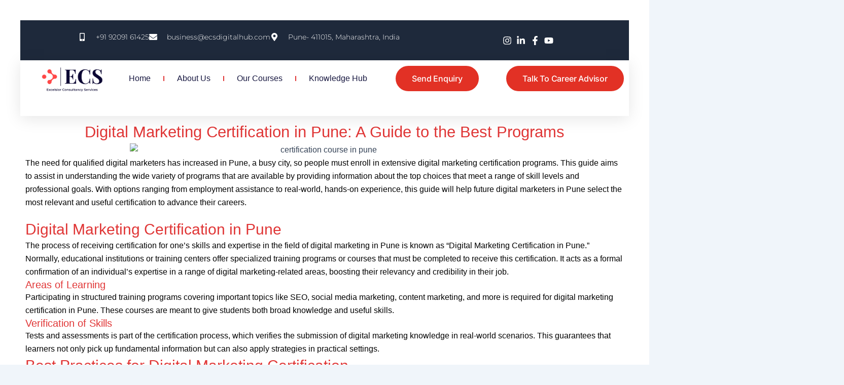

--- FILE ---
content_type: text/css
request_url: https://ecsdigitalhub.com/wp-content/uploads/elementor/css/post-413.css?ver=1767947292
body_size: 2730
content:
.elementor-413 .elementor-element.elementor-element-595f522{--display:flex;--min-height:1px;--flex-direction:column;--container-widget-width:calc( ( 1 - var( --container-widget-flex-grow ) ) * 100% );--container-widget-height:initial;--container-widget-flex-grow:0;--container-widget-align-self:initial;--flex-wrap-mobile:wrap;--align-items:center;}.elementor-413 .elementor-element.elementor-element-595f522:not(.elementor-motion-effects-element-type-background), .elementor-413 .elementor-element.elementor-element-595f522 > .elementor-motion-effects-container > .elementor-motion-effects-layer{background-color:#1E293B;}.elementor-413 .elementor-element.elementor-element-b5714fe{--display:flex;--flex-direction:column;--container-widget-width:calc( ( 1 - var( --container-widget-flex-grow ) ) * 100% );--container-widget-height:initial;--container-widget-flex-grow:0;--container-widget-align-self:initial;--flex-wrap-mobile:wrap;--justify-content:center;--align-items:flex-start;--padding-top:0px;--padding-bottom:0px;--padding-left:0px;--padding-right:0px;}.elementor-413 .elementor-element.elementor-element-b5714fe.e-con{--flex-grow:0;--flex-shrink:0;}.elementor-413 .elementor-element.elementor-element-00b3e5d{--display:grid;--e-con-grid-template-columns:repeat(3, 1fr);--e-con-grid-template-rows:repeat(1, 1fr);--grid-auto-flow:row;--justify-items:center;}.elementor-413 .elementor-element.elementor-element-00b3e5d.e-con{--align-self:flex-start;}.elementor-413 .elementor-element.elementor-element-c4a76ce{--display:flex;--flex-direction:column;--container-widget-width:calc( ( 1 - var( --container-widget-flex-grow ) ) * 100% );--container-widget-height:initial;--container-widget-flex-grow:0;--container-widget-align-self:initial;--flex-wrap-mobile:wrap;--justify-content:center;--align-items:center;--padding-top:0px;--padding-bottom:0px;--padding-left:0px;--padding-right:0px;}.elementor-413 .elementor-element.elementor-element-c4a76ce.e-con{--flex-grow:0;--flex-shrink:0;}.elementor-widget-icon-list .elementor-icon-list-item:not(:last-child):after{border-color:var( --e-global-color-text );}.elementor-widget-icon-list .elementor-icon-list-icon i{color:var( --e-global-color-primary );}.elementor-widget-icon-list .elementor-icon-list-icon svg{fill:var( --e-global-color-primary );}.elementor-widget-icon-list .elementor-icon-list-item > .elementor-icon-list-text, .elementor-widget-icon-list .elementor-icon-list-item > a{font-family:var( --e-global-typography-text-font-family ), Sans-serif;font-weight:var( --e-global-typography-text-font-weight );}.elementor-widget-icon-list .elementor-icon-list-text{color:var( --e-global-color-secondary );}.elementor-413 .elementor-element.elementor-element-909ed4a .elementor-icon-list-items:not(.elementor-inline-items) .elementor-icon-list-item:not(:last-child){padding-block-end:calc(30px/2);}.elementor-413 .elementor-element.elementor-element-909ed4a .elementor-icon-list-items:not(.elementor-inline-items) .elementor-icon-list-item:not(:first-child){margin-block-start:calc(30px/2);}.elementor-413 .elementor-element.elementor-element-909ed4a .elementor-icon-list-items.elementor-inline-items .elementor-icon-list-item{margin-inline:calc(30px/2);}.elementor-413 .elementor-element.elementor-element-909ed4a .elementor-icon-list-items.elementor-inline-items{margin-inline:calc(-30px/2);}.elementor-413 .elementor-element.elementor-element-909ed4a .elementor-icon-list-items.elementor-inline-items .elementor-icon-list-item:after{inset-inline-end:calc(-30px/2);}.elementor-413 .elementor-element.elementor-element-909ed4a .elementor-icon-list-icon i{color:#ffffff;transition:color 0.3s;}.elementor-413 .elementor-element.elementor-element-909ed4a .elementor-icon-list-icon svg{fill:#ffffff;transition:fill 0.3s;}.elementor-413 .elementor-element.elementor-element-909ed4a .elementor-icon-list-item:hover .elementor-icon-list-icon i{color:var( --e-global-color-5a97309 );}.elementor-413 .elementor-element.elementor-element-909ed4a .elementor-icon-list-item:hover .elementor-icon-list-icon svg{fill:var( --e-global-color-5a97309 );}.elementor-413 .elementor-element.elementor-element-909ed4a{--e-icon-list-icon-size:16px;--icon-vertical-offset:0px;}.elementor-413 .elementor-element.elementor-element-909ed4a .elementor-icon-list-icon{padding-inline-end:10px;}.elementor-413 .elementor-element.elementor-element-909ed4a .elementor-icon-list-item > .elementor-icon-list-text, .elementor-413 .elementor-element.elementor-element-909ed4a .elementor-icon-list-item > a{font-family:"Montserrat", Sans-serif;font-size:14px;font-weight:300;}.elementor-413 .elementor-element.elementor-element-909ed4a .elementor-icon-list-text{color:#FFFFFF;transition:color 0.3s;}.elementor-413 .elementor-element.elementor-element-909ed4a .elementor-icon-list-item:hover .elementor-icon-list-text{color:var( --e-global-color-astglobalcolor5 );}.elementor-413 .elementor-element.elementor-element-8c8e37b.elementor-element{--align-self:center;}.elementor-413 .elementor-element.elementor-element-8c8e37b .elementor-icon-list-items:not(.elementor-inline-items) .elementor-icon-list-item:not(:last-child){padding-block-end:calc(18px/2);}.elementor-413 .elementor-element.elementor-element-8c8e37b .elementor-icon-list-items:not(.elementor-inline-items) .elementor-icon-list-item:not(:first-child){margin-block-start:calc(18px/2);}.elementor-413 .elementor-element.elementor-element-8c8e37b .elementor-icon-list-items.elementor-inline-items .elementor-icon-list-item{margin-inline:calc(18px/2);}.elementor-413 .elementor-element.elementor-element-8c8e37b .elementor-icon-list-items.elementor-inline-items{margin-inline:calc(-18px/2);}.elementor-413 .elementor-element.elementor-element-8c8e37b .elementor-icon-list-items.elementor-inline-items .elementor-icon-list-item:after{inset-inline-end:calc(-18px/2);}.elementor-413 .elementor-element.elementor-element-8c8e37b .elementor-icon-list-icon i{color:#ffffff;transition:color 0.3s;}.elementor-413 .elementor-element.elementor-element-8c8e37b .elementor-icon-list-icon svg{fill:#ffffff;transition:fill 0.3s;}.elementor-413 .elementor-element.elementor-element-8c8e37b .elementor-icon-list-item:hover .elementor-icon-list-icon i{color:var( --e-global-color-5a97309 );}.elementor-413 .elementor-element.elementor-element-8c8e37b .elementor-icon-list-item:hover .elementor-icon-list-icon svg{fill:var( --e-global-color-5a97309 );}.elementor-413 .elementor-element.elementor-element-8c8e37b{--e-icon-list-icon-size:18px;--e-icon-list-icon-align:center;--e-icon-list-icon-margin:0 calc(var(--e-icon-list-icon-size, 1em) * 0.125);--icon-vertical-offset:0px;}.elementor-413 .elementor-element.elementor-element-8c8e37b .elementor-icon-list-text{transition:color 0.3s;}.elementor-widget-button .elementor-button{background-color:var( --e-global-color-accent );font-family:var( --e-global-typography-accent-font-family ), Sans-serif;font-weight:var( --e-global-typography-accent-font-weight );}.elementor-413 .elementor-element.elementor-element-aea67d6 .elementor-button{background-color:#F5CB0C;font-family:"Poppins", Sans-serif;font-size:15px;font-weight:500;fill:#000000;color:#000000;border-radius:9px 9px 9px 9px;}.elementor-413 .elementor-element.elementor-element-aea67d6 .elementor-button:hover, .elementor-413 .elementor-element.elementor-element-aea67d6 .elementor-button:focus{background-color:var( --e-global-color-astglobalcolor1 );color:#FFFFFF;}.elementor-413 .elementor-element.elementor-element-aea67d6{--e-transform-transition-duration:100ms;}.elementor-413 .elementor-element.elementor-element-aea67d6 .elementor-button-content-wrapper{flex-direction:row-reverse;}.elementor-413 .elementor-element.elementor-element-aea67d6 .elementor-button .elementor-button-content-wrapper{gap:13px;}.elementor-413 .elementor-element.elementor-element-aea67d6 .elementor-button:hover svg, .elementor-413 .elementor-element.elementor-element-aea67d6 .elementor-button:focus svg{fill:#FFFFFF;}.elementor-413 .elementor-element.elementor-element-ee9e8ee{--display:flex;--min-height:110px;--flex-direction:column;--container-widget-width:calc( ( 1 - var( --container-widget-flex-grow ) ) * 100% );--container-widget-height:initial;--container-widget-flex-grow:0;--container-widget-align-self:initial;--flex-wrap-mobile:wrap;--justify-content:center;--align-items:flex-end;--gap:0px 0px;--row-gap:0px;--column-gap:0px;--flex-wrap:wrap;box-shadow:0px 5px 30px 0px rgba(0,0,0,0.1);--margin-top:0px;--margin-bottom:0px;--margin-left:0px;--margin-right:0px;--padding-top:0%;--padding-bottom:0%;--padding-left:0%;--padding-right:0%;--z-index:10;}.elementor-413 .elementor-element.elementor-element-ee9e8ee:not(.elementor-motion-effects-element-type-background), .elementor-413 .elementor-element.elementor-element-ee9e8ee > .elementor-motion-effects-container > .elementor-motion-effects-layer{background-color:#FFFFFF;}.elementor-413 .elementor-element.elementor-element-648e750b{--display:flex;--min-height:0px;--flex-direction:row;--container-widget-width:calc( ( 1 - var( --container-widget-flex-grow ) ) * 100% );--container-widget-height:100%;--container-widget-flex-grow:1;--container-widget-align-self:stretch;--flex-wrap-mobile:wrap;--justify-content:center;--align-items:center;--gap:10px 10px;--row-gap:10px;--column-gap:10px;--margin-top:0px;--margin-bottom:0px;--margin-left:0px;--margin-right:0px;--padding-top:0px;--padding-bottom:0px;--padding-left:0px;--padding-right:0px;}.elementor-413 .elementor-element.elementor-element-648e750b:not(.elementor-motion-effects-element-type-background), .elementor-413 .elementor-element.elementor-element-648e750b > .elementor-motion-effects-container > .elementor-motion-effects-layer{background-color:#ffffff;}.elementor-413 .elementor-element.elementor-element-c5a6025{--display:grid;--e-con-grid-template-columns:repeat(1, 1fr);--e-con-grid-template-rows:repeat(1, 1fr);--grid-auto-flow:row;}.elementor-413 .elementor-element.elementor-element-c5a6025.e-con{--flex-grow:0;--flex-shrink:0;}.elementor-widget-theme-site-logo .widget-image-caption{color:var( --e-global-color-text );font-family:var( --e-global-typography-text-font-family ), Sans-serif;font-weight:var( --e-global-typography-text-font-weight );}.elementor-413 .elementor-element.elementor-element-6272e6d img{width:67%;}.elementor-413 .elementor-element.elementor-element-df50001{--display:grid;--e-con-grid-template-columns:repeat(1, 1fr);--e-con-grid-template-rows:repeat(1, 1fr);--grid-auto-flow:row;}.elementor-413 .elementor-element.elementor-element-df50001.e-con{--flex-grow:0;--flex-shrink:0;}.elementor-widget-nav-menu .elementor-nav-menu .elementor-item{font-family:var( --e-global-typography-primary-font-family ), Sans-serif;font-weight:var( --e-global-typography-primary-font-weight );}.elementor-widget-nav-menu .elementor-nav-menu--main .elementor-item{color:var( --e-global-color-text );fill:var( --e-global-color-text );}.elementor-widget-nav-menu .elementor-nav-menu--main .elementor-item:hover,
					.elementor-widget-nav-menu .elementor-nav-menu--main .elementor-item.elementor-item-active,
					.elementor-widget-nav-menu .elementor-nav-menu--main .elementor-item.highlighted,
					.elementor-widget-nav-menu .elementor-nav-menu--main .elementor-item:focus{color:var( --e-global-color-accent );fill:var( --e-global-color-accent );}.elementor-widget-nav-menu .elementor-nav-menu--main:not(.e--pointer-framed) .elementor-item:before,
					.elementor-widget-nav-menu .elementor-nav-menu--main:not(.e--pointer-framed) .elementor-item:after{background-color:var( --e-global-color-accent );}.elementor-widget-nav-menu .e--pointer-framed .elementor-item:before,
					.elementor-widget-nav-menu .e--pointer-framed .elementor-item:after{border-color:var( --e-global-color-accent );}.elementor-widget-nav-menu{--e-nav-menu-divider-color:var( --e-global-color-text );}.elementor-widget-nav-menu .elementor-nav-menu--dropdown .elementor-item, .elementor-widget-nav-menu .elementor-nav-menu--dropdown  .elementor-sub-item{font-family:var( --e-global-typography-accent-font-family ), Sans-serif;font-weight:var( --e-global-typography-accent-font-weight );}.elementor-413 .elementor-element.elementor-element-e584fc1.elementor-element{--flex-grow:0;--flex-shrink:0;}.elementor-413 .elementor-element.elementor-element-e584fc1 .elementor-menu-toggle{margin:0 auto;background-color:#ffffff;}.elementor-413 .elementor-element.elementor-element-e584fc1 .elementor-nav-menu .elementor-item{font-family:"Poppins", Sans-serif;font-size:16px;font-weight:500;text-transform:capitalize;}.elementor-413 .elementor-element.elementor-element-e584fc1 .elementor-nav-menu--main .elementor-item{color:#16163f;fill:#16163f;padding-left:0px;padding-right:0px;}.elementor-413 .elementor-element.elementor-element-e584fc1 .elementor-nav-menu--main .elementor-item:hover,
					.elementor-413 .elementor-element.elementor-element-e584fc1 .elementor-nav-menu--main .elementor-item.elementor-item-active,
					.elementor-413 .elementor-element.elementor-element-e584fc1 .elementor-nav-menu--main .elementor-item.highlighted,
					.elementor-413 .elementor-element.elementor-element-e584fc1 .elementor-nav-menu--main .elementor-item:focus{color:var( --e-global-color-c66b946 );fill:var( --e-global-color-c66b946 );}.elementor-413 .elementor-element.elementor-element-e584fc1 .elementor-nav-menu--main .elementor-item.elementor-item-active{color:var( --e-global-color-c66b946 );}.elementor-413 .elementor-element.elementor-element-e584fc1{--e-nav-menu-divider-content:"";--e-nav-menu-divider-style:solid;--e-nav-menu-divider-height:10px;--e-nav-menu-divider-color:var( --e-global-color-c66b946 );--e-nav-menu-horizontal-menu-item-margin:calc( 50px / 2 );}.elementor-413 .elementor-element.elementor-element-e584fc1 .e--pointer-framed .elementor-item:before{border-width:0px;}.elementor-413 .elementor-element.elementor-element-e584fc1 .e--pointer-framed.e--animation-draw .elementor-item:before{border-width:0 0 0px 0px;}.elementor-413 .elementor-element.elementor-element-e584fc1 .e--pointer-framed.e--animation-draw .elementor-item:after{border-width:0px 0px 0 0;}.elementor-413 .elementor-element.elementor-element-e584fc1 .e--pointer-framed.e--animation-corners .elementor-item:before{border-width:0px 0 0 0px;}.elementor-413 .elementor-element.elementor-element-e584fc1 .e--pointer-framed.e--animation-corners .elementor-item:after{border-width:0 0px 0px 0;}.elementor-413 .elementor-element.elementor-element-e584fc1 .e--pointer-underline .elementor-item:after,
					 .elementor-413 .elementor-element.elementor-element-e584fc1 .e--pointer-overline .elementor-item:before,
					 .elementor-413 .elementor-element.elementor-element-e584fc1 .e--pointer-double-line .elementor-item:before,
					 .elementor-413 .elementor-element.elementor-element-e584fc1 .e--pointer-double-line .elementor-item:after{height:0px;}.elementor-413 .elementor-element.elementor-element-e584fc1 .elementor-nav-menu--main:not(.elementor-nav-menu--layout-horizontal) .elementor-nav-menu > li:not(:last-child){margin-bottom:50px;}.elementor-413 .elementor-element.elementor-element-e584fc1 .elementor-nav-menu--dropdown a, .elementor-413 .elementor-element.elementor-element-e584fc1 .elementor-menu-toggle{color:#16163f;fill:#16163f;}.elementor-413 .elementor-element.elementor-element-e584fc1 .elementor-nav-menu--dropdown a:hover,
					.elementor-413 .elementor-element.elementor-element-e584fc1 .elementor-nav-menu--dropdown a:focus,
					.elementor-413 .elementor-element.elementor-element-e584fc1 .elementor-nav-menu--dropdown a.elementor-item-active,
					.elementor-413 .elementor-element.elementor-element-e584fc1 .elementor-nav-menu--dropdown a.highlighted,
					.elementor-413 .elementor-element.elementor-element-e584fc1 .elementor-menu-toggle:hover,
					.elementor-413 .elementor-element.elementor-element-e584fc1 .elementor-menu-toggle:focus{color:var( --e-global-color-c66b946 );}.elementor-413 .elementor-element.elementor-element-e584fc1 .elementor-nav-menu--dropdown a:hover,
					.elementor-413 .elementor-element.elementor-element-e584fc1 .elementor-nav-menu--dropdown a:focus,
					.elementor-413 .elementor-element.elementor-element-e584fc1 .elementor-nav-menu--dropdown a.elementor-item-active,
					.elementor-413 .elementor-element.elementor-element-e584fc1 .elementor-nav-menu--dropdown a.highlighted{background-color:rgba(0,0,0,0);}.elementor-413 .elementor-element.elementor-element-e584fc1 .elementor-nav-menu--dropdown a.elementor-item-active{color:var( --e-global-color-c66b946 );background-color:rgba(0,0,0,0);}.elementor-413 .elementor-element.elementor-element-e584fc1 .elementor-nav-menu--dropdown .elementor-item, .elementor-413 .elementor-element.elementor-element-e584fc1 .elementor-nav-menu--dropdown  .elementor-sub-item{font-family:"Montserrat", Sans-serif;font-size:16px;font-weight:400;}.elementor-413 .elementor-element.elementor-element-e584fc1 .elementor-nav-menu--main .elementor-nav-menu--dropdown, .elementor-413 .elementor-element.elementor-element-e584fc1 .elementor-nav-menu__container.elementor-nav-menu--dropdown{box-shadow:0px 15px 20px 0px rgba(0,0,0,0.1);}.elementor-413 .elementor-element.elementor-element-e584fc1 .elementor-nav-menu--dropdown a{padding-left:10px;padding-right:10px;padding-top:20px;padding-bottom:20px;}.elementor-413 .elementor-element.elementor-element-e584fc1 .elementor-nav-menu--main > .elementor-nav-menu > li > .elementor-nav-menu--dropdown, .elementor-413 .elementor-element.elementor-element-e584fc1 .elementor-nav-menu__container.elementor-nav-menu--dropdown{margin-top:15px !important;}.elementor-413 .elementor-element.elementor-element-e584fc1 div.elementor-menu-toggle{color:#16163f;}.elementor-413 .elementor-element.elementor-element-e584fc1 div.elementor-menu-toggle svg{fill:#16163f;}.elementor-413 .elementor-element.elementor-element-21def62{--display:grid;--e-con-grid-template-columns:repeat(2, 1fr);--e-con-grid-template-rows:repeat(1, 1fr);--grid-auto-flow:row;--align-items:center;}.elementor-413 .elementor-element.elementor-element-d6ec4e6 .elementor-button{background-color:#E23125;font-family:"Inter", Sans-serif;font-size:16px;font-weight:500;text-transform:capitalize;font-style:normal;text-decoration:none;line-height:1em;letter-spacing:-0.2px;word-spacing:0px;fill:#FFFFFF;color:#FFFFFF;border-style:solid;border-width:2px 2px 2px 2px;border-color:#E23125;border-radius:60px 60px 60px 60px;}.elementor-413 .elementor-element.elementor-element-d6ec4e6 .elementor-button:hover, .elementor-413 .elementor-element.elementor-element-d6ec4e6 .elementor-button:focus{background-color:#F9E0E2;color:#E23125;border-color:#E23125;}.elementor-413 .elementor-element.elementor-element-d6ec4e6 .elementor-button:hover svg, .elementor-413 .elementor-element.elementor-element-d6ec4e6 .elementor-button:focus svg{fill:#E23125;}.elementor-413 .elementor-element.elementor-element-37ab561 .elementor-button{background-color:#E23125;font-family:"Inter", Sans-serif;font-size:16px;font-weight:500;text-transform:capitalize;font-style:normal;text-decoration:none;line-height:1em;letter-spacing:-0.2px;word-spacing:0px;fill:#FFFFFF;color:#FFFFFF;border-style:solid;border-width:2px 2px 2px 2px;border-color:#E23125;border-radius:60px 60px 60px 60px;}.elementor-413 .elementor-element.elementor-element-37ab561 .elementor-button:hover, .elementor-413 .elementor-element.elementor-element-37ab561 .elementor-button:focus{background-color:#F9E0E2;color:#E23125;border-color:#E23125;}.elementor-413 .elementor-element.elementor-element-37ab561 .elementor-button:hover svg, .elementor-413 .elementor-element.elementor-element-37ab561 .elementor-button:focus svg{fill:#E23125;}.elementor-413 .elementor-element.elementor-element-e6f6af4{--display:flex;--min-height:110px;--flex-direction:column;--container-widget-width:calc( ( 1 - var( --container-widget-flex-grow ) ) * 100% );--container-widget-height:initial;--container-widget-flex-grow:0;--container-widget-align-self:initial;--flex-wrap-mobile:wrap;--justify-content:center;--align-items:flex-end;--gap:0px 0px;--row-gap:0px;--column-gap:0px;--flex-wrap:wrap;box-shadow:0px 5px 30px 0px rgba(0,0,0,0.1);--margin-top:0px;--margin-bottom:0px;--margin-left:0px;--margin-right:0px;--padding-top:0%;--padding-bottom:0%;--padding-left:0%;--padding-right:0%;--z-index:10;}.elementor-413 .elementor-element.elementor-element-e6f6af4:not(.elementor-motion-effects-element-type-background), .elementor-413 .elementor-element.elementor-element-e6f6af4 > .elementor-motion-effects-container > .elementor-motion-effects-layer{background-color:#FFFFFF;}.elementor-413 .elementor-element.elementor-element-e17f0eb img{width:67%;}.elementor-413 .elementor-element.elementor-element-4a75c81{--display:flex;--min-height:0px;--flex-direction:row;--container-widget-width:calc( ( 1 - var( --container-widget-flex-grow ) ) * 100% );--container-widget-height:100%;--container-widget-flex-grow:1;--container-widget-align-self:stretch;--flex-wrap-mobile:wrap;--justify-content:center;--align-items:center;--gap:10px 10px;--row-gap:10px;--column-gap:10px;--margin-top:0px;--margin-bottom:0px;--margin-left:0px;--margin-right:0px;--padding-top:0px;--padding-bottom:0px;--padding-left:0px;--padding-right:0px;}.elementor-413 .elementor-element.elementor-element-4a75c81:not(.elementor-motion-effects-element-type-background), .elementor-413 .elementor-element.elementor-element-4a75c81 > .elementor-motion-effects-container > .elementor-motion-effects-layer{background-color:#ffffff;}.elementor-413 .elementor-element.elementor-element-73717ae{--display:grid;--e-con-grid-template-columns:repeat(3, 1fr);--e-con-grid-template-rows:repeat(2, 1fr);--grid-auto-flow:row;}.elementor-413 .elementor-element.elementor-element-83f564f .elementor-button{background-color:#E23125;font-family:"Inter", Sans-serif;font-size:16px;font-weight:500;text-transform:capitalize;font-style:normal;text-decoration:none;line-height:1em;letter-spacing:-0.2px;word-spacing:0px;fill:#FFFFFF;color:#FFFFFF;border-style:solid;border-width:2px 2px 2px 2px;border-color:#E23125;border-radius:60px 60px 60px 60px;}.elementor-413 .elementor-element.elementor-element-83f564f .elementor-button:hover, .elementor-413 .elementor-element.elementor-element-83f564f .elementor-button:focus{background-color:#F9E0E2;color:#E23125;border-color:#E23125;}.elementor-413 .elementor-element.elementor-element-83f564f .elementor-button:hover svg, .elementor-413 .elementor-element.elementor-element-83f564f .elementor-button:focus svg{fill:#E23125;}.elementor-413 .elementor-element.elementor-element-0c7b8e1 .elementor-button{background-color:#E23125;font-family:"Inter", Sans-serif;font-size:16px;font-weight:500;text-transform:capitalize;font-style:normal;text-decoration:none;line-height:1em;letter-spacing:-0.2px;word-spacing:0px;fill:#FFFFFF;color:#FFFFFF;border-style:solid;border-width:2px 2px 2px 2px;border-color:#E23125;border-radius:60px 60px 60px 60px;}.elementor-413 .elementor-element.elementor-element-0c7b8e1 .elementor-button:hover, .elementor-413 .elementor-element.elementor-element-0c7b8e1 .elementor-button:focus{background-color:#F9E0E2;color:#E23125;border-color:#E23125;}.elementor-413 .elementor-element.elementor-element-0c7b8e1 .elementor-button:hover svg, .elementor-413 .elementor-element.elementor-element-0c7b8e1 .elementor-button:focus svg{fill:#E23125;}.elementor-413 .elementor-element.elementor-element-ff4a904{--display:grid;--e-con-grid-template-columns:repeat(3, 1fr);--e-con-grid-template-rows:repeat(2, 1fr);--grid-auto-flow:row;}.elementor-413 .elementor-element.elementor-element-1d62340 .elementor-button{background-color:#E23125;font-family:"Inter", Sans-serif;font-size:16px;font-weight:500;text-transform:capitalize;font-style:normal;text-decoration:none;line-height:1em;letter-spacing:-0.2px;word-spacing:0px;fill:#FFFFFF;color:#FFFFFF;border-style:solid;border-width:2px 2px 2px 2px;border-color:#E23125;border-radius:60px 60px 60px 60px;}.elementor-413 .elementor-element.elementor-element-1d62340 .elementor-button:hover, .elementor-413 .elementor-element.elementor-element-1d62340 .elementor-button:focus{background-color:#F9E0E2;color:#E23125;border-color:#E23125;}.elementor-413 .elementor-element.elementor-element-1d62340 .elementor-button:hover svg, .elementor-413 .elementor-element.elementor-element-1d62340 .elementor-button:focus svg{fill:#E23125;}.elementor-413 .elementor-element.elementor-element-93241bf.elementor-element{--flex-grow:0;--flex-shrink:0;}.elementor-413 .elementor-element.elementor-element-93241bf .elementor-menu-toggle{margin:0 auto;background-color:#E03636E6;}.elementor-413 .elementor-element.elementor-element-93241bf .elementor-nav-menu .elementor-item{font-family:"Poppins", Sans-serif;font-size:16px;font-weight:500;text-transform:capitalize;}.elementor-413 .elementor-element.elementor-element-93241bf .elementor-nav-menu--main .elementor-item{color:#16163f;fill:#16163f;padding-left:0px;padding-right:0px;}.elementor-413 .elementor-element.elementor-element-93241bf .elementor-nav-menu--main .elementor-item:hover,
					.elementor-413 .elementor-element.elementor-element-93241bf .elementor-nav-menu--main .elementor-item.elementor-item-active,
					.elementor-413 .elementor-element.elementor-element-93241bf .elementor-nav-menu--main .elementor-item.highlighted,
					.elementor-413 .elementor-element.elementor-element-93241bf .elementor-nav-menu--main .elementor-item:focus{color:var( --e-global-color-c66b946 );fill:var( --e-global-color-c66b946 );}.elementor-413 .elementor-element.elementor-element-93241bf .elementor-nav-menu--main .elementor-item.elementor-item-active{color:var( --e-global-color-c66b946 );}.elementor-413 .elementor-element.elementor-element-93241bf{--e-nav-menu-horizontal-menu-item-margin:calc( 50px / 2 );}.elementor-413 .elementor-element.elementor-element-93241bf .elementor-nav-menu--main:not(.elementor-nav-menu--layout-horizontal) .elementor-nav-menu > li:not(:last-child){margin-bottom:50px;}.elementor-413 .elementor-element.elementor-element-93241bf .elementor-nav-menu--dropdown a, .elementor-413 .elementor-element.elementor-element-93241bf .elementor-menu-toggle{color:#16163f;fill:#16163f;}.elementor-413 .elementor-element.elementor-element-93241bf .elementor-nav-menu--dropdown{background-color:#F3F3F3;}.elementor-413 .elementor-element.elementor-element-93241bf .elementor-nav-menu--dropdown a:hover,
					.elementor-413 .elementor-element.elementor-element-93241bf .elementor-nav-menu--dropdown a:focus,
					.elementor-413 .elementor-element.elementor-element-93241bf .elementor-nav-menu--dropdown a.elementor-item-active,
					.elementor-413 .elementor-element.elementor-element-93241bf .elementor-nav-menu--dropdown a.highlighted,
					.elementor-413 .elementor-element.elementor-element-93241bf .elementor-menu-toggle:hover,
					.elementor-413 .elementor-element.elementor-element-93241bf .elementor-menu-toggle:focus{color:var( --e-global-color-c66b946 );}.elementor-413 .elementor-element.elementor-element-93241bf .elementor-nav-menu--dropdown a:hover,
					.elementor-413 .elementor-element.elementor-element-93241bf .elementor-nav-menu--dropdown a:focus,
					.elementor-413 .elementor-element.elementor-element-93241bf .elementor-nav-menu--dropdown a.elementor-item-active,
					.elementor-413 .elementor-element.elementor-element-93241bf .elementor-nav-menu--dropdown a.highlighted{background-color:rgba(0,0,0,0);}.elementor-413 .elementor-element.elementor-element-93241bf .elementor-nav-menu--dropdown a.elementor-item-active{color:var( --e-global-color-c66b946 );background-color:rgba(0,0,0,0);}.elementor-413 .elementor-element.elementor-element-93241bf .elementor-nav-menu--dropdown .elementor-item, .elementor-413 .elementor-element.elementor-element-93241bf .elementor-nav-menu--dropdown  .elementor-sub-item{font-family:"Montserrat", Sans-serif;font-size:16px;font-weight:400;}.elementor-413 .elementor-element.elementor-element-93241bf .elementor-nav-menu--main .elementor-nav-menu--dropdown, .elementor-413 .elementor-element.elementor-element-93241bf .elementor-nav-menu__container.elementor-nav-menu--dropdown{box-shadow:0px 15px 20px 0px rgba(0,0,0,0.1);}.elementor-413 .elementor-element.elementor-element-93241bf .elementor-nav-menu--dropdown a{padding-left:10px;padding-right:10px;padding-top:20px;padding-bottom:20px;}.elementor-413 .elementor-element.elementor-element-93241bf .elementor-nav-menu--dropdown li:not(:last-child){border-style:none;border-bottom-width:0px;}.elementor-413 .elementor-element.elementor-element-93241bf .elementor-nav-menu--main > .elementor-nav-menu > li > .elementor-nav-menu--dropdown, .elementor-413 .elementor-element.elementor-element-93241bf .elementor-nav-menu__container.elementor-nav-menu--dropdown{margin-top:15px !important;}.elementor-413 .elementor-element.elementor-element-93241bf div.elementor-menu-toggle{color:#FFFFFF;}.elementor-413 .elementor-element.elementor-element-93241bf div.elementor-menu-toggle svg{fill:#FFFFFF;}.elementor-413:not(.elementor-motion-effects-element-type-background), .elementor-413 > .elementor-motion-effects-container > .elementor-motion-effects-layer{background-color:#FFFFFF;}.elementor-theme-builder-content-area{height:400px;}.elementor-location-header:before, .elementor-location-footer:before{content:"";display:table;clear:both;}@media(max-width:1024px){.elementor-413 .elementor-element.elementor-element-00b3e5d{--grid-auto-flow:row;--justify-items:center;}.elementor-413 .elementor-element.elementor-element-00b3e5d.e-con{--align-self:center;}.elementor-413 .elementor-element.elementor-element-909ed4a .elementor-icon-list-item > .elementor-icon-list-text, .elementor-413 .elementor-element.elementor-element-909ed4a .elementor-icon-list-item > a{font-size:12px;}.elementor-413 .elementor-element.elementor-element-648e750b{--padding-top:20px;--padding-bottom:20px;--padding-left:15px;--padding-right:15px;}.elementor-413 .elementor-element.elementor-element-c5a6025{--grid-auto-flow:row;}.elementor-413 .elementor-element.elementor-element-df50001{--grid-auto-flow:row;}.elementor-413 .elementor-element.elementor-element-e584fc1 .elementor-nav-menu--main > .elementor-nav-menu > li > .elementor-nav-menu--dropdown, .elementor-413 .elementor-element.elementor-element-e584fc1 .elementor-nav-menu__container.elementor-nav-menu--dropdown{margin-top:20px !important;}.elementor-413 .elementor-element.elementor-element-21def62{--grid-auto-flow:row;}.elementor-413 .elementor-element.elementor-element-d6ec4e6 .elementor-button{font-size:14px;}.elementor-413 .elementor-element.elementor-element-37ab561 .elementor-button{font-size:14px;}.elementor-413 .elementor-element.elementor-element-4a75c81{--padding-top:20px;--padding-bottom:20px;--padding-left:15px;--padding-right:15px;}.elementor-413 .elementor-element.elementor-element-73717ae{--grid-auto-flow:row;}.elementor-413 .elementor-element.elementor-element-83f564f .elementor-button{font-size:14px;}.elementor-413 .elementor-element.elementor-element-0c7b8e1 .elementor-button{font-size:14px;}.elementor-413 .elementor-element.elementor-element-ff4a904{--grid-auto-flow:row;}.elementor-413 .elementor-element.elementor-element-1d62340 .elementor-button{font-size:14px;}.elementor-413 .elementor-element.elementor-element-93241bf .elementor-nav-menu--main > .elementor-nav-menu > li > .elementor-nav-menu--dropdown, .elementor-413 .elementor-element.elementor-element-93241bf .elementor-nav-menu__container.elementor-nav-menu--dropdown{margin-top:20px !important;}}@media(min-width:768px){.elementor-413 .elementor-element.elementor-element-b5714fe{--width:1614px;}.elementor-413 .elementor-element.elementor-element-c4a76ce{--width:704px;}.elementor-413 .elementor-element.elementor-element-ee9e8ee{--width:100%;}.elementor-413 .elementor-element.elementor-element-648e750b{--content-width:1412px;}.elementor-413 .elementor-element.elementor-element-c5a6025{--width:17%;}.elementor-413 .elementor-element.elementor-element-df50001{--width:41%;}.elementor-413 .elementor-element.elementor-element-21def62{--content-width:1600px;}.elementor-413 .elementor-element.elementor-element-e6f6af4{--width:100%;}.elementor-413 .elementor-element.elementor-element-4a75c81{--content-width:1412px;}}@media(max-width:1024px) and (min-width:768px){.elementor-413 .elementor-element.elementor-element-595f522{--width:1600px;}.elementor-413 .elementor-element.elementor-element-b5714fe{--width:75%;}.elementor-413 .elementor-element.elementor-element-00b3e5d{--width:716px;}.elementor-413 .elementor-element.elementor-element-c4a76ce{--width:100%;}.elementor-413 .elementor-element.elementor-element-df50001{--width:139.609px;}}@media(max-width:767px){.elementor-413 .elementor-element.elementor-element-00b3e5d{--e-con-grid-template-columns:repeat(1, 1fr);--grid-auto-flow:row;}.elementor-413 .elementor-element.elementor-element-c5a6025{--e-con-grid-template-columns:repeat(1, 1fr);--grid-auto-flow:row;}.elementor-413 .elementor-element.elementor-element-df50001{--e-con-grid-template-columns:repeat(1, 1fr);--grid-auto-flow:row;}.elementor-413 .elementor-element.elementor-element-e584fc1 .elementor-nav-menu--dropdown .elementor-item, .elementor-413 .elementor-element.elementor-element-e584fc1 .elementor-nav-menu--dropdown  .elementor-sub-item{font-size:16px;}.elementor-413 .elementor-element.elementor-element-e584fc1 .elementor-nav-menu--dropdown a{padding-top:24px;padding-bottom:24px;}.elementor-413 .elementor-element.elementor-element-e584fc1 .elementor-nav-menu--main > .elementor-nav-menu > li > .elementor-nav-menu--dropdown, .elementor-413 .elementor-element.elementor-element-e584fc1 .elementor-nav-menu__container.elementor-nav-menu--dropdown{margin-top:20px !important;}.elementor-413 .elementor-element.elementor-element-21def62{--e-con-grid-template-columns:repeat(1, 1fr);--grid-auto-flow:row;}.elementor-413 .elementor-element.elementor-element-d6ec4e6 .elementor-button{font-size:14px;padding:10px 18px 10px 18px;}.elementor-413 .elementor-element.elementor-element-37ab561 .elementor-button{font-size:14px;padding:10px 18px 10px 18px;}.elementor-413 .elementor-element.elementor-element-e6f6af4{--width:1600px;--min-height:0px;}.elementor-413 .elementor-element.elementor-element-e17f0eb.elementor-element{--align-self:center;}.elementor-413 .elementor-element.elementor-element-e17f0eb{text-align:center;}.elementor-413 .elementor-element.elementor-element-e17f0eb img{width:52%;}.elementor-413 .elementor-element.elementor-element-4a75c81{--content-width:500px;}.elementor-413 .elementor-element.elementor-element-73717ae{--content-width:500px;--e-con-grid-template-columns:repeat(2, 1fr);--e-con-grid-template-rows:repeat(1, 1fr);--grid-auto-flow:row;--justify-items:center;--align-items:center;}.elementor-413 .elementor-element.elementor-element-73717ae.e-con{--align-self:center;}.elementor-413 .elementor-element.elementor-element-83f564f .elementor-button{font-size:12px;padding:10px 18px 10px 18px;}.elementor-413 .elementor-element.elementor-element-0c7b8e1 .elementor-button{font-size:12px;padding:10px 18px 10px 18px;}.elementor-413 .elementor-element.elementor-element-ff4a904{--e-con-grid-template-columns:repeat(1, 1fr);--grid-auto-flow:row;}.elementor-413 .elementor-element.elementor-element-1d62340 .elementor-button{font-size:12px;padding:10px 18px 10px 18px;}.elementor-413 .elementor-element.elementor-element-93241bf > .elementor-widget-container{border-radius:1px 1px 1px 1px;}.elementor-413 .elementor-element.elementor-element-93241bf .elementor-nav-menu--main .elementor-item{padding-left:28px;padding-right:28px;padding-top:0px;padding-bottom:0px;}.elementor-413 .elementor-element.elementor-element-93241bf{--e-nav-menu-horizontal-menu-item-margin:calc( 33px / 2 );--nav-menu-icon-size:24px;}.elementor-413 .elementor-element.elementor-element-93241bf .elementor-nav-menu--main:not(.elementor-nav-menu--layout-horizontal) .elementor-nav-menu > li:not(:last-child){margin-bottom:33px;}.elementor-413 .elementor-element.elementor-element-93241bf .elementor-nav-menu--dropdown .elementor-item, .elementor-413 .elementor-element.elementor-element-93241bf .elementor-nav-menu--dropdown  .elementor-sub-item{font-size:16px;}.elementor-413 .elementor-element.elementor-element-93241bf .elementor-nav-menu--dropdown a{padding-left:97px;padding-right:97px;padding-top:11px;padding-bottom:11px;}.elementor-413 .elementor-element.elementor-element-93241bf .elementor-nav-menu--main > .elementor-nav-menu > li > .elementor-nav-menu--dropdown, .elementor-413 .elementor-element.elementor-element-93241bf .elementor-nav-menu__container.elementor-nav-menu--dropdown{margin-top:6px !important;}.elementor-413 .elementor-element.elementor-element-93241bf .elementor-menu-toggle{border-width:1px;border-radius:6px;}}

--- FILE ---
content_type: text/css
request_url: https://ecsdigitalhub.com/wp-content/uploads/elementor/css/post-439.css?ver=1767947293
body_size: 2968
content:
.elementor-439 .elementor-element.elementor-element-7bb7a3ca{--display:flex;--min-height:0px;--flex-direction:row;--container-widget-width:calc( ( 1 - var( --container-widget-flex-grow ) ) * 100% );--container-widget-height:100%;--container-widget-flex-grow:1;--container-widget-align-self:stretch;--flex-wrap-mobile:wrap;--align-items:stretch;--gap:0px 0px;--row-gap:0px;--column-gap:0px;--overlay-opacity:0.94;box-shadow:0px 0px 10px 0px rgba(0,0,0,0.5);--padding-top:4%;--padding-bottom:4%;--padding-left:4%;--padding-right:4%;}.elementor-439 .elementor-element.elementor-element-7bb7a3ca:not(.elementor-motion-effects-element-type-background), .elementor-439 .elementor-element.elementor-element-7bb7a3ca > .elementor-motion-effects-container > .elementor-motion-effects-layer{background-color:#FFFFFF;background-image:url("https://ecsdigitalhub.com/wp-content/uploads/2024/01/Footer-EH-scaled.jpg");background-position:center center;background-repeat:no-repeat;background-size:cover;}.elementor-439 .elementor-element.elementor-element-7bb7a3ca::before, .elementor-439 .elementor-element.elementor-element-7bb7a3ca > .elementor-background-video-container::before, .elementor-439 .elementor-element.elementor-element-7bb7a3ca > .e-con-inner > .elementor-background-video-container::before, .elementor-439 .elementor-element.elementor-element-7bb7a3ca > .elementor-background-slideshow::before, .elementor-439 .elementor-element.elementor-element-7bb7a3ca > .e-con-inner > .elementor-background-slideshow::before, .elementor-439 .elementor-element.elementor-element-7bb7a3ca > .elementor-motion-effects-container > .elementor-motion-effects-layer::before{background-color:#FFFFFF;--background-overlay:'';}.elementor-439 .elementor-element.elementor-element-274c8aa{--display:flex;--gap:24px 24px;--row-gap:24px;--column-gap:24px;border-style:none;--border-style:none;--border-radius:0px 0px 0px 0px;--margin-top:0px;--margin-bottom:0px;--margin-left:0px;--margin-right:0px;--padding-top:0px;--padding-bottom:0px;--padding-left:0px;--padding-right:0px;}.elementor-439 .elementor-element.elementor-element-274c8aa.e-con{--flex-grow:0;--flex-shrink:0;}.elementor-widget-heading .elementor-heading-title{font-family:var( --e-global-typography-primary-font-family ), Sans-serif;font-weight:var( --e-global-typography-primary-font-weight );color:var( --e-global-color-primary );}.elementor-439 .elementor-element.elementor-element-68883cc .elementor-heading-title{font-family:"Poppins", Sans-serif;font-size:22px;font-weight:600;text-transform:capitalize;font-style:normal;text-decoration:none;line-height:1.2em;letter-spacing:0px;color:var( --e-global-color-c66b946 );}.elementor-widget-icon-list .elementor-icon-list-item:not(:last-child):after{border-color:var( --e-global-color-text );}.elementor-widget-icon-list .elementor-icon-list-icon i{color:var( --e-global-color-primary );}.elementor-widget-icon-list .elementor-icon-list-icon svg{fill:var( --e-global-color-primary );}.elementor-widget-icon-list .elementor-icon-list-item > .elementor-icon-list-text, .elementor-widget-icon-list .elementor-icon-list-item > a{font-family:var( --e-global-typography-text-font-family ), Sans-serif;font-weight:var( --e-global-typography-text-font-weight );}.elementor-widget-icon-list .elementor-icon-list-text{color:var( --e-global-color-secondary );}.elementor-439 .elementor-element.elementor-element-ffabf96{width:var( --container-widget-width, 100% );max-width:100%;--container-widget-width:100%;--container-widget-flex-grow:0;--e-icon-list-icon-size:14px;--icon-vertical-offset:0px;}.elementor-439 .elementor-element.elementor-element-ffabf96.elementor-element{--align-self:center;}.elementor-439 .elementor-element.elementor-element-ffabf96 .elementor-icon-list-items:not(.elementor-inline-items) .elementor-icon-list-item:not(:last-child){padding-block-end:calc(10px/2);}.elementor-439 .elementor-element.elementor-element-ffabf96 .elementor-icon-list-items:not(.elementor-inline-items) .elementor-icon-list-item:not(:first-child){margin-block-start:calc(10px/2);}.elementor-439 .elementor-element.elementor-element-ffabf96 .elementor-icon-list-items.elementor-inline-items .elementor-icon-list-item{margin-inline:calc(10px/2);}.elementor-439 .elementor-element.elementor-element-ffabf96 .elementor-icon-list-items.elementor-inline-items{margin-inline:calc(-10px/2);}.elementor-439 .elementor-element.elementor-element-ffabf96 .elementor-icon-list-items.elementor-inline-items .elementor-icon-list-item:after{inset-inline-end:calc(-10px/2);}.elementor-439 .elementor-element.elementor-element-ffabf96 .elementor-icon-list-icon i{color:#324A6D;transition:color 0.3s;}.elementor-439 .elementor-element.elementor-element-ffabf96 .elementor-icon-list-icon svg{fill:#324A6D;transition:fill 0.3s;}.elementor-439 .elementor-element.elementor-element-ffabf96 .elementor-icon-list-item > .elementor-icon-list-text, .elementor-439 .elementor-element.elementor-element-ffabf96 .elementor-icon-list-item > a{font-family:"Poppins", Sans-serif;font-size:16px;font-weight:400;text-transform:none;font-style:normal;text-decoration:none;line-height:1.5em;letter-spacing:0px;}.elementor-439 .elementor-element.elementor-element-ffabf96 .elementor-icon-list-text{color:#324A6D;transition:color 0.3s;}.elementor-439 .elementor-element.elementor-element-ffabf96 .elementor-icon-list-item:hover .elementor-icon-list-text{color:var( --e-global-color-5a97309 );}.elementor-439 .elementor-element.elementor-element-cecb1e0{--grid-template-columns:repeat(0, auto);--icon-size:14px;--grid-column-gap:15px;--grid-row-gap:0px;}.elementor-439 .elementor-element.elementor-element-cecb1e0 .elementor-widget-container{text-align:left;}.elementor-439 .elementor-element.elementor-element-cecb1e0 .elementor-social-icon{background-color:rgba(2, 1, 1, 0);--icon-padding:0em;}.elementor-439 .elementor-element.elementor-element-cecb1e0 .elementor-social-icon i{color:#6C7C69;}.elementor-439 .elementor-element.elementor-element-cecb1e0 .elementor-social-icon svg{fill:#6C7C69;}.elementor-439 .elementor-element.elementor-element-cecb1e0 .elementor-social-icon:hover i{color:#000000;}.elementor-439 .elementor-element.elementor-element-cecb1e0 .elementor-social-icon:hover svg{fill:#000000;}.elementor-439 .elementor-element.elementor-element-7df402f .elementor-heading-title{font-family:"Poppins", Sans-serif;font-size:10px;font-weight:600;text-transform:capitalize;font-style:normal;text-decoration:none;line-height:1.2em;letter-spacing:0px;color:var( --e-global-color-c66b946 );}.elementor-439 .elementor-element.elementor-element-ccbae5f{width:var( --container-widget-width, 100% );max-width:100%;--container-widget-width:100%;--container-widget-flex-grow:0;--e-icon-list-icon-size:14px;--icon-vertical-align:flex-start;--icon-vertical-offset:0px;}.elementor-439 .elementor-element.elementor-element-ccbae5f.elementor-element{--align-self:center;}.elementor-439 .elementor-element.elementor-element-ccbae5f .elementor-icon-list-items:not(.elementor-inline-items) .elementor-icon-list-item:not(:last-child){padding-block-end:calc(10px/2);}.elementor-439 .elementor-element.elementor-element-ccbae5f .elementor-icon-list-items:not(.elementor-inline-items) .elementor-icon-list-item:not(:first-child){margin-block-start:calc(10px/2);}.elementor-439 .elementor-element.elementor-element-ccbae5f .elementor-icon-list-items.elementor-inline-items .elementor-icon-list-item{margin-inline:calc(10px/2);}.elementor-439 .elementor-element.elementor-element-ccbae5f .elementor-icon-list-items.elementor-inline-items{margin-inline:calc(-10px/2);}.elementor-439 .elementor-element.elementor-element-ccbae5f .elementor-icon-list-items.elementor-inline-items .elementor-icon-list-item:after{inset-inline-end:calc(-10px/2);}.elementor-439 .elementor-element.elementor-element-ccbae5f .elementor-icon-list-icon i{color:#324A6D;transition:color 0.3s;}.elementor-439 .elementor-element.elementor-element-ccbae5f .elementor-icon-list-icon svg{fill:#324A6D;transition:fill 0.3s;}.elementor-439 .elementor-element.elementor-element-ccbae5f .elementor-icon-list-item > .elementor-icon-list-text, .elementor-439 .elementor-element.elementor-element-ccbae5f .elementor-icon-list-item > a{font-family:"Poppins", Sans-serif;font-size:10px;font-weight:400;text-transform:none;font-style:normal;text-decoration:none;line-height:1.5em;letter-spacing:0px;}.elementor-439 .elementor-element.elementor-element-ccbae5f .elementor-icon-list-text{color:#324A6D;transition:color 0.3s;}.elementor-439 .elementor-element.elementor-element-ccbae5f .elementor-icon-list-item:hover .elementor-icon-list-text{color:var( --e-global-color-5a97309 );}.elementor-439 .elementor-element.elementor-element-ce0c683 .elementor-heading-title{font-family:"Poppins", Sans-serif;font-size:10px;font-weight:600;text-transform:capitalize;font-style:normal;text-decoration:none;line-height:1.2em;letter-spacing:0px;color:var( --e-global-color-c66b946 );}.elementor-439 .elementor-element.elementor-element-0172d53{width:var( --container-widget-width, 100% );max-width:100%;--container-widget-width:100%;--container-widget-flex-grow:0;--e-icon-list-icon-size:14px;--icon-vertical-align:flex-start;--icon-vertical-offset:0px;}.elementor-439 .elementor-element.elementor-element-0172d53.elementor-element{--align-self:center;}.elementor-439 .elementor-element.elementor-element-0172d53 .elementor-icon-list-items:not(.elementor-inline-items) .elementor-icon-list-item:not(:last-child){padding-block-end:calc(10px/2);}.elementor-439 .elementor-element.elementor-element-0172d53 .elementor-icon-list-items:not(.elementor-inline-items) .elementor-icon-list-item:not(:first-child){margin-block-start:calc(10px/2);}.elementor-439 .elementor-element.elementor-element-0172d53 .elementor-icon-list-items.elementor-inline-items .elementor-icon-list-item{margin-inline:calc(10px/2);}.elementor-439 .elementor-element.elementor-element-0172d53 .elementor-icon-list-items.elementor-inline-items{margin-inline:calc(-10px/2);}.elementor-439 .elementor-element.elementor-element-0172d53 .elementor-icon-list-items.elementor-inline-items .elementor-icon-list-item:after{inset-inline-end:calc(-10px/2);}.elementor-439 .elementor-element.elementor-element-0172d53 .elementor-icon-list-icon i{color:#324A6D;transition:color 0.3s;}.elementor-439 .elementor-element.elementor-element-0172d53 .elementor-icon-list-icon svg{fill:#324A6D;transition:fill 0.3s;}.elementor-439 .elementor-element.elementor-element-0172d53 .elementor-icon-list-item > .elementor-icon-list-text, .elementor-439 .elementor-element.elementor-element-0172d53 .elementor-icon-list-item > a{font-family:"Poppins", Sans-serif;font-size:10px;font-weight:400;text-transform:none;font-style:normal;text-decoration:none;line-height:1.5em;letter-spacing:0px;}.elementor-439 .elementor-element.elementor-element-0172d53 .elementor-icon-list-text{color:#324A6D;transition:color 0.3s;}.elementor-439 .elementor-element.elementor-element-0172d53 .elementor-icon-list-item:hover .elementor-icon-list-text{color:var( --e-global-color-5a97309 );}.elementor-439 .elementor-element.elementor-element-f4b9df3{--display:flex;--gap:24px 24px;--row-gap:24px;--column-gap:24px;border-style:none;--border-style:none;--border-radius:0px 0px 0px 0px;--margin-top:0px;--margin-bottom:0px;--margin-left:0px;--margin-right:0px;--padding-top:0px;--padding-bottom:0px;--padding-left:0px;--padding-right:0px;}.elementor-439 .elementor-element.elementor-element-f4b9df3.e-con{--flex-grow:0;--flex-shrink:0;}.elementor-439 .elementor-element.elementor-element-e3bae61 .elementor-heading-title{font-family:"Poppins", Sans-serif;font-size:22px;font-weight:600;text-transform:capitalize;font-style:normal;text-decoration:none;line-height:1.2em;letter-spacing:0px;color:var( --e-global-color-c66b946 );}.elementor-439 .elementor-element.elementor-element-105dea0{width:var( --container-widget-width, 100% );max-width:100%;--container-widget-width:100%;--container-widget-flex-grow:0;--e-icon-list-icon-size:14px;--icon-vertical-offset:0px;}.elementor-439 .elementor-element.elementor-element-105dea0.elementor-element{--align-self:center;}.elementor-439 .elementor-element.elementor-element-105dea0 .elementor-icon-list-items:not(.elementor-inline-items) .elementor-icon-list-item:not(:last-child){padding-block-end:calc(10px/2);}.elementor-439 .elementor-element.elementor-element-105dea0 .elementor-icon-list-items:not(.elementor-inline-items) .elementor-icon-list-item:not(:first-child){margin-block-start:calc(10px/2);}.elementor-439 .elementor-element.elementor-element-105dea0 .elementor-icon-list-items.elementor-inline-items .elementor-icon-list-item{margin-inline:calc(10px/2);}.elementor-439 .elementor-element.elementor-element-105dea0 .elementor-icon-list-items.elementor-inline-items{margin-inline:calc(-10px/2);}.elementor-439 .elementor-element.elementor-element-105dea0 .elementor-icon-list-items.elementor-inline-items .elementor-icon-list-item:after{inset-inline-end:calc(-10px/2);}.elementor-439 .elementor-element.elementor-element-105dea0 .elementor-icon-list-icon i{color:#324A6D;transition:color 0.3s;}.elementor-439 .elementor-element.elementor-element-105dea0 .elementor-icon-list-icon svg{fill:#324A6D;transition:fill 0.3s;}.elementor-439 .elementor-element.elementor-element-105dea0 .elementor-icon-list-item > .elementor-icon-list-text, .elementor-439 .elementor-element.elementor-element-105dea0 .elementor-icon-list-item > a{font-family:"Poppins", Sans-serif;font-size:16px;font-weight:400;text-transform:none;font-style:normal;text-decoration:none;line-height:1.5em;letter-spacing:0px;}.elementor-439 .elementor-element.elementor-element-105dea0 .elementor-icon-list-text{color:#324A6D;transition:color 0.3s;}.elementor-439 .elementor-element.elementor-element-105dea0 .elementor-icon-list-item:hover .elementor-icon-list-text{color:var( --e-global-color-5a97309 );}.elementor-widget-image-box .elementor-image-box-title{font-family:var( --e-global-typography-primary-font-family ), Sans-serif;font-weight:var( --e-global-typography-primary-font-weight );color:var( --e-global-color-primary );}.elementor-widget-image-box:has(:hover) .elementor-image-box-title,
					 .elementor-widget-image-box:has(:focus) .elementor-image-box-title{color:var( --e-global-color-primary );}.elementor-widget-image-box .elementor-image-box-description{font-family:var( --e-global-typography-text-font-family ), Sans-serif;font-weight:var( --e-global-typography-text-font-weight );color:var( --e-global-color-text );}.elementor-439 .elementor-element.elementor-element-09e13e4{width:var( --container-widget-width, 86% );max-width:86%;--container-widget-width:86%;--container-widget-flex-grow:0;}.elementor-439 .elementor-element.elementor-element-09e13e4 .elementor-image-box-wrapper{text-align:start;}.elementor-439 .elementor-element.elementor-element-09e13e4.elementor-position-right .elementor-image-box-img{margin-left:18px;}.elementor-439 .elementor-element.elementor-element-09e13e4.elementor-position-left .elementor-image-box-img{margin-right:18px;}.elementor-439 .elementor-element.elementor-element-09e13e4.elementor-position-top .elementor-image-box-img{margin-bottom:18px;}.elementor-439 .elementor-element.elementor-element-09e13e4 .elementor-image-box-wrapper .elementor-image-box-img{width:44%;}.elementor-439 .elementor-element.elementor-element-09e13e4 .elementor-image-box-img img{transition-duration:0.3s;}.elementor-439 .elementor-element.elementor-element-09e13e4 .elementor-image-box-title{font-family:"Poppins", Sans-serif;font-size:44px;font-weight:600;text-transform:capitalize;font-style:normal;text-decoration:none;line-height:1.2em;letter-spacing:0px;color:#1C244B;}.elementor-439 .elementor-element.elementor-element-09e13e4 .elementor-image-box-description{font-family:"Poppins", Sans-serif;font-size:12px;font-weight:300;text-transform:none;font-style:normal;text-decoration:none;line-height:1.5em;letter-spacing:0px;color:#324A6D;}.elementor-439 .elementor-element.elementor-element-c72f5ba{--display:flex;--gap:24px 24px;--row-gap:24px;--column-gap:24px;border-style:none;--border-style:none;--border-radius:0px 0px 0px 0px;--margin-top:0px;--margin-bottom:0px;--margin-left:0px;--margin-right:0px;--padding-top:0px;--padding-bottom:0px;--padding-left:0px;--padding-right:0px;}.elementor-439 .elementor-element.elementor-element-c72f5ba.e-con{--flex-grow:0;--flex-shrink:0;}.elementor-439 .elementor-element.elementor-element-2a58a81{--spacer-size:50px;}.elementor-439 .elementor-element.elementor-element-fc96eb1{--display:flex;--min-height:0px;--flex-direction:row;--container-widget-width:calc( ( 1 - var( --container-widget-flex-grow ) ) * 100% );--container-widget-height:100%;--container-widget-flex-grow:1;--container-widget-align-self:stretch;--flex-wrap-mobile:wrap;--align-items:stretch;--gap:0px 0px;--row-gap:0px;--column-gap:0px;--overlay-opacity:0.94;box-shadow:0px 0px 10px 0px rgba(0,0,0,0.5);--padding-top:4%;--padding-bottom:4%;--padding-left:4%;--padding-right:4%;}.elementor-439 .elementor-element.elementor-element-fc96eb1:not(.elementor-motion-effects-element-type-background), .elementor-439 .elementor-element.elementor-element-fc96eb1 > .elementor-motion-effects-container > .elementor-motion-effects-layer{background-color:#FFFFFF;background-image:url("https://ecsdigitalhub.com/wp-content/uploads/2024/01/Footer-EH-scaled.jpg");background-position:center center;background-repeat:no-repeat;background-size:cover;}.elementor-439 .elementor-element.elementor-element-fc96eb1::before, .elementor-439 .elementor-element.elementor-element-fc96eb1 > .elementor-background-video-container::before, .elementor-439 .elementor-element.elementor-element-fc96eb1 > .e-con-inner > .elementor-background-video-container::before, .elementor-439 .elementor-element.elementor-element-fc96eb1 > .elementor-background-slideshow::before, .elementor-439 .elementor-element.elementor-element-fc96eb1 > .e-con-inner > .elementor-background-slideshow::before, .elementor-439 .elementor-element.elementor-element-fc96eb1 > .elementor-motion-effects-container > .elementor-motion-effects-layer::before{background-color:#FFFFFF;--background-overlay:'';}.elementor-439 .elementor-element.elementor-element-c42d68c{--display:flex;--gap:32px 32px;--row-gap:32px;--column-gap:32px;--padding-top:0%;--padding-bottom:0%;--padding-left:0%;--padding-right:1%;}.elementor-439 .elementor-element.elementor-element-c42d68c.e-con{--flex-grow:0;--flex-shrink:0;}.elementor-439 .elementor-element.elementor-element-2bf6802{width:var( --container-widget-width, 86% );max-width:86%;--container-widget-width:86%;--container-widget-flex-grow:0;}.elementor-439 .elementor-element.elementor-element-2bf6802 .elementor-image-box-wrapper{text-align:start;}.elementor-439 .elementor-element.elementor-element-2bf6802.elementor-position-right .elementor-image-box-img{margin-left:18px;}.elementor-439 .elementor-element.elementor-element-2bf6802.elementor-position-left .elementor-image-box-img{margin-right:18px;}.elementor-439 .elementor-element.elementor-element-2bf6802.elementor-position-top .elementor-image-box-img{margin-bottom:18px;}.elementor-439 .elementor-element.elementor-element-2bf6802 .elementor-image-box-wrapper .elementor-image-box-img{width:44%;}.elementor-439 .elementor-element.elementor-element-2bf6802 .elementor-image-box-img img{transition-duration:0.3s;}.elementor-439 .elementor-element.elementor-element-2bf6802 .elementor-image-box-title{font-family:"Poppins", Sans-serif;font-size:44px;font-weight:600;text-transform:capitalize;font-style:normal;text-decoration:none;line-height:1.2em;letter-spacing:0px;color:#1C244B;}.elementor-439 .elementor-element.elementor-element-2bf6802 .elementor-image-box-description{font-family:"Poppins", Sans-serif;font-size:12px;font-weight:300;text-transform:none;font-style:normal;text-decoration:none;line-height:1.5em;letter-spacing:0px;color:#324A6D;}.elementor-439 .elementor-element.elementor-element-c3763e5{--grid-template-columns:repeat(0, auto);--icon-size:14px;--grid-column-gap:15px;--grid-row-gap:0px;}.elementor-439 .elementor-element.elementor-element-c3763e5 .elementor-widget-container{text-align:left;}.elementor-439 .elementor-element.elementor-element-c3763e5 .elementor-social-icon{background-color:rgba(2, 1, 1, 0);--icon-padding:0em;}.elementor-439 .elementor-element.elementor-element-c3763e5 .elementor-social-icon i{color:#6C7C69;}.elementor-439 .elementor-element.elementor-element-c3763e5 .elementor-social-icon svg{fill:#6C7C69;}.elementor-439 .elementor-element.elementor-element-c3763e5 .elementor-social-icon:hover i{color:#000000;}.elementor-439 .elementor-element.elementor-element-c3763e5 .elementor-social-icon:hover svg{fill:#000000;}.elementor-439 .elementor-element.elementor-element-842770d{--display:flex;--gap:24px 24px;--row-gap:24px;--column-gap:24px;border-style:none;--border-style:none;--border-radius:0px 0px 0px 0px;--margin-top:0px;--margin-bottom:0px;--margin-left:0px;--margin-right:0px;--padding-top:0px;--padding-bottom:0px;--padding-left:0px;--padding-right:0px;}.elementor-439 .elementor-element.elementor-element-842770d.e-con{--flex-grow:0;--flex-shrink:0;}.elementor-439 .elementor-element.elementor-element-3fee1af .elementor-heading-title{font-family:"Poppins", Sans-serif;font-size:22px;font-weight:600;text-transform:capitalize;font-style:normal;text-decoration:none;line-height:1.2em;letter-spacing:0px;color:var( --e-global-color-c66b946 );}.elementor-439 .elementor-element.elementor-element-0838096{width:var( --container-widget-width, 100% );max-width:100%;--container-widget-width:100%;--container-widget-flex-grow:0;--e-icon-list-icon-size:14px;--icon-vertical-offset:0px;}.elementor-439 .elementor-element.elementor-element-0838096.elementor-element{--align-self:center;}.elementor-439 .elementor-element.elementor-element-0838096 .elementor-icon-list-items:not(.elementor-inline-items) .elementor-icon-list-item:not(:last-child){padding-block-end:calc(10px/2);}.elementor-439 .elementor-element.elementor-element-0838096 .elementor-icon-list-items:not(.elementor-inline-items) .elementor-icon-list-item:not(:first-child){margin-block-start:calc(10px/2);}.elementor-439 .elementor-element.elementor-element-0838096 .elementor-icon-list-items.elementor-inline-items .elementor-icon-list-item{margin-inline:calc(10px/2);}.elementor-439 .elementor-element.elementor-element-0838096 .elementor-icon-list-items.elementor-inline-items{margin-inline:calc(-10px/2);}.elementor-439 .elementor-element.elementor-element-0838096 .elementor-icon-list-items.elementor-inline-items .elementor-icon-list-item:after{inset-inline-end:calc(-10px/2);}.elementor-439 .elementor-element.elementor-element-0838096 .elementor-icon-list-icon i{color:#324A6D;transition:color 0.3s;}.elementor-439 .elementor-element.elementor-element-0838096 .elementor-icon-list-icon svg{fill:#324A6D;transition:fill 0.3s;}.elementor-439 .elementor-element.elementor-element-0838096 .elementor-icon-list-item > .elementor-icon-list-text, .elementor-439 .elementor-element.elementor-element-0838096 .elementor-icon-list-item > a{font-family:"Poppins", Sans-serif;font-size:16px;font-weight:400;text-transform:none;font-style:normal;text-decoration:none;line-height:1.5em;letter-spacing:0px;}.elementor-439 .elementor-element.elementor-element-0838096 .elementor-icon-list-text{color:#324A6D;transition:color 0.3s;}.elementor-439 .elementor-element.elementor-element-0838096 .elementor-icon-list-item:hover .elementor-icon-list-text{color:var( --e-global-color-5a97309 );}.elementor-439 .elementor-element.elementor-element-c2859fe{--display:flex;--gap:24px 24px;--row-gap:24px;--column-gap:24px;border-style:none;--border-style:none;--border-radius:0px 0px 0px 0px;--margin-top:0px;--margin-bottom:0px;--margin-left:0px;--margin-right:0px;--padding-top:0px;--padding-bottom:0px;--padding-left:0px;--padding-right:0px;}.elementor-439 .elementor-element.elementor-element-c2859fe.e-con{--flex-grow:0;--flex-shrink:0;}.elementor-439 .elementor-element.elementor-element-3ee0d1e .elementor-heading-title{font-family:"Poppins", Sans-serif;font-size:22px;font-weight:600;text-transform:capitalize;font-style:normal;text-decoration:none;line-height:1.2em;letter-spacing:0px;color:var( --e-global-color-c66b946 );}.elementor-439 .elementor-element.elementor-element-d593105{width:var( --container-widget-width, 100% );max-width:100%;--container-widget-width:100%;--container-widget-flex-grow:0;--e-icon-list-icon-size:14px;--icon-vertical-offset:0px;}.elementor-439 .elementor-element.elementor-element-d593105.elementor-element{--align-self:center;}.elementor-439 .elementor-element.elementor-element-d593105 .elementor-icon-list-items:not(.elementor-inline-items) .elementor-icon-list-item:not(:last-child){padding-block-end:calc(10px/2);}.elementor-439 .elementor-element.elementor-element-d593105 .elementor-icon-list-items:not(.elementor-inline-items) .elementor-icon-list-item:not(:first-child){margin-block-start:calc(10px/2);}.elementor-439 .elementor-element.elementor-element-d593105 .elementor-icon-list-items.elementor-inline-items .elementor-icon-list-item{margin-inline:calc(10px/2);}.elementor-439 .elementor-element.elementor-element-d593105 .elementor-icon-list-items.elementor-inline-items{margin-inline:calc(-10px/2);}.elementor-439 .elementor-element.elementor-element-d593105 .elementor-icon-list-items.elementor-inline-items .elementor-icon-list-item:after{inset-inline-end:calc(-10px/2);}.elementor-439 .elementor-element.elementor-element-d593105 .elementor-icon-list-icon i{color:#324A6D;transition:color 0.3s;}.elementor-439 .elementor-element.elementor-element-d593105 .elementor-icon-list-icon svg{fill:#324A6D;transition:fill 0.3s;}.elementor-439 .elementor-element.elementor-element-d593105 .elementor-icon-list-item > .elementor-icon-list-text, .elementor-439 .elementor-element.elementor-element-d593105 .elementor-icon-list-item > a{font-family:"Poppins", Sans-serif;font-size:16px;font-weight:400;text-transform:none;font-style:normal;text-decoration:none;line-height:1.5em;letter-spacing:0px;}.elementor-439 .elementor-element.elementor-element-d593105 .elementor-icon-list-text{color:#324A6D;transition:color 0.3s;}.elementor-439 .elementor-element.elementor-element-d593105 .elementor-icon-list-item:hover .elementor-icon-list-text{color:var( --e-global-color-5a97309 );}.elementor-439 .elementor-element.elementor-element-3b1919a{--display:flex;--gap:24px 24px;--row-gap:24px;--column-gap:24px;border-style:none;--border-style:none;--border-radius:0px 0px 0px 0px;--margin-top:0px;--margin-bottom:0px;--margin-left:0px;--margin-right:0px;--padding-top:0px;--padding-bottom:0px;--padding-left:0px;--padding-right:0px;}.elementor-439 .elementor-element.elementor-element-3b1919a.e-con{--flex-grow:0;--flex-shrink:0;}.elementor-439 .elementor-element.elementor-element-cd117e4.elementor-element{--align-self:flex-start;--flex-grow:1;--flex-shrink:0;}.elementor-439 .elementor-element.elementor-element-cd117e4{text-align:start;}.elementor-439 .elementor-element.elementor-element-cd117e4 .elementor-heading-title{font-family:"Poppins", Sans-serif;font-size:22px;font-weight:600;text-transform:capitalize;font-style:normal;text-decoration:none;line-height:1.2em;letter-spacing:0px;color:var( --e-global-color-c66b946 );}.elementor-439 .elementor-element.elementor-element-db67aa5{width:var( --container-widget-width, 100% );max-width:100%;--container-widget-width:100%;--container-widget-flex-grow:0;--e-icon-list-icon-size:14px;--icon-vertical-offset:0px;}.elementor-439 .elementor-element.elementor-element-db67aa5.elementor-element{--align-self:center;}.elementor-439 .elementor-element.elementor-element-db67aa5 .elementor-icon-list-items:not(.elementor-inline-items) .elementor-icon-list-item:not(:last-child){padding-block-end:calc(10px/2);}.elementor-439 .elementor-element.elementor-element-db67aa5 .elementor-icon-list-items:not(.elementor-inline-items) .elementor-icon-list-item:not(:first-child){margin-block-start:calc(10px/2);}.elementor-439 .elementor-element.elementor-element-db67aa5 .elementor-icon-list-items.elementor-inline-items .elementor-icon-list-item{margin-inline:calc(10px/2);}.elementor-439 .elementor-element.elementor-element-db67aa5 .elementor-icon-list-items.elementor-inline-items{margin-inline:calc(-10px/2);}.elementor-439 .elementor-element.elementor-element-db67aa5 .elementor-icon-list-items.elementor-inline-items .elementor-icon-list-item:after{inset-inline-end:calc(-10px/2);}.elementor-439 .elementor-element.elementor-element-db67aa5 .elementor-icon-list-icon i{color:#324A6D;transition:color 0.3s;}.elementor-439 .elementor-element.elementor-element-db67aa5 .elementor-icon-list-icon svg{fill:#324A6D;transition:fill 0.3s;}.elementor-439 .elementor-element.elementor-element-db67aa5 .elementor-icon-list-item > .elementor-icon-list-text, .elementor-439 .elementor-element.elementor-element-db67aa5 .elementor-icon-list-item > a{font-family:"Poppins", Sans-serif;font-size:16px;font-weight:400;text-transform:none;font-style:normal;text-decoration:none;line-height:1.5em;letter-spacing:0px;}.elementor-439 .elementor-element.elementor-element-db67aa5 .elementor-icon-list-text{color:#324A6D;transition:color 0.3s;}.elementor-439 .elementor-element.elementor-element-db67aa5 .elementor-icon-list-item:hover .elementor-icon-list-text{color:var( --e-global-color-5a97309 );}.elementor-439 .elementor-element.elementor-element-0ad5583{--spacer-size:50px;}.elementor-439 .elementor-element.elementor-element-b36b5fb{--display:flex;--flex-direction:column;--container-widget-width:100%;--container-widget-height:initial;--container-widget-flex-grow:0;--container-widget-align-self:initial;--flex-wrap-mobile:wrap;}.elementor-439 .elementor-element.elementor-element-c3ef7d8{--display:grid;--e-con-grid-template-columns:repeat(2, 1fr);--e-con-grid-template-rows:repeat(1, 1fr);--grid-auto-flow:row;}.elementor-439 .elementor-element.elementor-element-b63a55e{--display:flex;--overlay-opacity:0.12;}.elementor-439 .elementor-element.elementor-element-b63a55e::before, .elementor-439 .elementor-element.elementor-element-b63a55e > .elementor-background-video-container::before, .elementor-439 .elementor-element.elementor-element-b63a55e > .e-con-inner > .elementor-background-video-container::before, .elementor-439 .elementor-element.elementor-element-b63a55e > .elementor-background-slideshow::before, .elementor-439 .elementor-element.elementor-element-b63a55e > .e-con-inner > .elementor-background-slideshow::before, .elementor-439 .elementor-element.elementor-element-b63a55e > .elementor-motion-effects-container > .elementor-motion-effects-layer::before{background-color:#FFFFFF;--background-overlay:'';}.elementor-439 .elementor-element.elementor-element-cb5d016 .elementor-heading-title{font-family:"Poppins", Sans-serif;font-size:22px;font-weight:600;text-transform:capitalize;font-style:normal;text-decoration:none;line-height:1.2em;letter-spacing:0px;color:var( --e-global-color-c66b946 );}.elementor-439 .elementor-element.elementor-element-62c6475{width:var( --container-widget-width, 100% );max-width:100%;--container-widget-width:100%;--container-widget-flex-grow:0;--e-icon-list-icon-size:14px;--icon-vertical-align:flex-start;--icon-vertical-offset:0px;}.elementor-439 .elementor-element.elementor-element-62c6475.elementor-element{--align-self:center;}.elementor-439 .elementor-element.elementor-element-62c6475 .elementor-icon-list-items:not(.elementor-inline-items) .elementor-icon-list-item:not(:last-child){padding-block-end:calc(10px/2);}.elementor-439 .elementor-element.elementor-element-62c6475 .elementor-icon-list-items:not(.elementor-inline-items) .elementor-icon-list-item:not(:first-child){margin-block-start:calc(10px/2);}.elementor-439 .elementor-element.elementor-element-62c6475 .elementor-icon-list-items.elementor-inline-items .elementor-icon-list-item{margin-inline:calc(10px/2);}.elementor-439 .elementor-element.elementor-element-62c6475 .elementor-icon-list-items.elementor-inline-items{margin-inline:calc(-10px/2);}.elementor-439 .elementor-element.elementor-element-62c6475 .elementor-icon-list-items.elementor-inline-items .elementor-icon-list-item:after{inset-inline-end:calc(-10px/2);}.elementor-439 .elementor-element.elementor-element-62c6475 .elementor-icon-list-icon i{color:#324A6D;transition:color 0.3s;}.elementor-439 .elementor-element.elementor-element-62c6475 .elementor-icon-list-icon svg{fill:#324A6D;transition:fill 0.3s;}.elementor-439 .elementor-element.elementor-element-62c6475 .elementor-icon-list-item > .elementor-icon-list-text, .elementor-439 .elementor-element.elementor-element-62c6475 .elementor-icon-list-item > a{font-family:"Poppins", Sans-serif;font-size:16px;font-weight:400;text-transform:none;font-style:normal;text-decoration:none;line-height:1.5em;letter-spacing:0px;}.elementor-439 .elementor-element.elementor-element-62c6475 .elementor-icon-list-text{color:#324A6D;transition:color 0.3s;}.elementor-439 .elementor-element.elementor-element-62c6475 .elementor-icon-list-item:hover .elementor-icon-list-text{color:var( --e-global-color-5a97309 );}.elementor-439 .elementor-element.elementor-element-d7e3aed{--display:flex;}.elementor-439 .elementor-element.elementor-element-6600c34 .elementor-heading-title{font-family:"Poppins", Sans-serif;font-size:22px;font-weight:600;text-transform:capitalize;font-style:normal;text-decoration:none;line-height:1.2em;letter-spacing:0px;color:var( --e-global-color-c66b946 );}.elementor-439 .elementor-element.elementor-element-1f5d055{width:var( --container-widget-width, 100% );max-width:100%;--container-widget-width:100%;--container-widget-flex-grow:0;--e-icon-list-icon-size:14px;--icon-vertical-align:flex-start;--icon-vertical-offset:0px;}.elementor-439 .elementor-element.elementor-element-1f5d055.elementor-element{--align-self:center;}.elementor-439 .elementor-element.elementor-element-1f5d055 .elementor-icon-list-items:not(.elementor-inline-items) .elementor-icon-list-item:not(:last-child){padding-block-end:calc(10px/2);}.elementor-439 .elementor-element.elementor-element-1f5d055 .elementor-icon-list-items:not(.elementor-inline-items) .elementor-icon-list-item:not(:first-child){margin-block-start:calc(10px/2);}.elementor-439 .elementor-element.elementor-element-1f5d055 .elementor-icon-list-items.elementor-inline-items .elementor-icon-list-item{margin-inline:calc(10px/2);}.elementor-439 .elementor-element.elementor-element-1f5d055 .elementor-icon-list-items.elementor-inline-items{margin-inline:calc(-10px/2);}.elementor-439 .elementor-element.elementor-element-1f5d055 .elementor-icon-list-items.elementor-inline-items .elementor-icon-list-item:after{inset-inline-end:calc(-10px/2);}.elementor-439 .elementor-element.elementor-element-1f5d055 .elementor-icon-list-icon i{color:#324A6D;transition:color 0.3s;}.elementor-439 .elementor-element.elementor-element-1f5d055 .elementor-icon-list-icon svg{fill:#324A6D;transition:fill 0.3s;}.elementor-439 .elementor-element.elementor-element-1f5d055 .elementor-icon-list-item > .elementor-icon-list-text, .elementor-439 .elementor-element.elementor-element-1f5d055 .elementor-icon-list-item > a{font-family:"Poppins", Sans-serif;font-size:16px;font-weight:400;text-transform:none;font-style:normal;text-decoration:none;line-height:1.5em;letter-spacing:0px;}.elementor-439 .elementor-element.elementor-element-1f5d055 .elementor-icon-list-text{color:#324A6D;transition:color 0.3s;}.elementor-439 .elementor-element.elementor-element-1f5d055 .elementor-icon-list-item:hover .elementor-icon-list-text{color:var( --e-global-color-5a97309 );}.elementor-439 .elementor-element.elementor-element-3933b644{--display:flex;--min-height:45px;--flex-direction:column;--container-widget-width:calc( ( 1 - var( --container-widget-flex-grow ) ) * 100% );--container-widget-height:initial;--container-widget-flex-grow:0;--container-widget-align-self:initial;--flex-wrap-mobile:wrap;--justify-content:center;--align-items:stretch;--gap:0px 0px;--row-gap:0px;--column-gap:0px;--padding-top:0px;--padding-bottom:0px;--padding-left:0px;--padding-right:0px;}.elementor-439 .elementor-element.elementor-element-3933b644:not(.elementor-motion-effects-element-type-background), .elementor-439 .elementor-element.elementor-element-3933b644 > .elementor-motion-effects-container > .elementor-motion-effects-layer{background-color:var( --e-global-color-5a97309 );}.elementor-439 .elementor-element.elementor-element-1647335f{text-align:center;}.elementor-439 .elementor-element.elementor-element-1647335f .elementor-heading-title{font-family:"Poppins", Sans-serif;font-size:16px;font-weight:300;text-transform:none;font-style:normal;text-decoration:none;line-height:1.5em;letter-spacing:0px;color:#C8D5DC;}.elementor-439:not(.elementor-motion-effects-element-type-background), .elementor-439 > .elementor-motion-effects-container > .elementor-motion-effects-layer{background-color:#FFFFFF;}.elementor-theme-builder-content-area{height:400px;}.elementor-location-header:before, .elementor-location-footer:before{content:"";display:table;clear:both;}@media(max-width:1024px){.elementor-439 .elementor-element.elementor-element-7bb7a3ca{--flex-wrap:wrap;--padding-top:8%;--padding-bottom:8%;--padding-left:4%;--padding-right:4%;}.elementor-439 .elementor-element.elementor-element-274c8aa{--padding-top:0%;--padding-bottom:0%;--padding-left:4%;--padding-right:0%;}.elementor-439 .elementor-element.elementor-element-ffabf96 .elementor-icon-list-item > .elementor-icon-list-text, .elementor-439 .elementor-element.elementor-element-ffabf96 .elementor-icon-list-item > a{font-size:14px;}.elementor-439 .elementor-element.elementor-element-cecb1e0 .elementor-widget-container{text-align:left;}.elementor-439 .elementor-element.elementor-element-ccbae5f .elementor-icon-list-item > .elementor-icon-list-text, .elementor-439 .elementor-element.elementor-element-ccbae5f .elementor-icon-list-item > a{font-size:14px;}.elementor-439 .elementor-element.elementor-element-0172d53 .elementor-icon-list-item > .elementor-icon-list-text, .elementor-439 .elementor-element.elementor-element-0172d53 .elementor-icon-list-item > a{font-size:14px;}.elementor-439 .elementor-element.elementor-element-f4b9df3{--padding-top:0%;--padding-bottom:0%;--padding-left:4%;--padding-right:0%;}.elementor-439 .elementor-element.elementor-element-105dea0 .elementor-icon-list-item > .elementor-icon-list-text, .elementor-439 .elementor-element.elementor-element-105dea0 .elementor-icon-list-item > a{font-size:14px;}.elementor-439 .elementor-element.elementor-element-09e13e4 .elementor-image-box-wrapper{text-align:start;}.elementor-439 .elementor-element.elementor-element-09e13e4 .elementor-image-box-wrapper .elementor-image-box-img{width:30%;}.elementor-439 .elementor-element.elementor-element-09e13e4 .elementor-image-box-title{font-size:45px;}.elementor-439 .elementor-element.elementor-element-09e13e4 .elementor-image-box-description{font-size:14px;}.elementor-439 .elementor-element.elementor-element-c72f5ba{--padding-top:0%;--padding-bottom:0%;--padding-left:4%;--padding-right:0%;}.elementor-439 .elementor-element.elementor-element-fc96eb1{--flex-wrap:wrap;--padding-top:8%;--padding-bottom:8%;--padding-left:4%;--padding-right:4%;}.elementor-439 .elementor-element.elementor-element-c42d68c{--gap:30px 30px;--row-gap:30px;--column-gap:30px;--padding-top:0%;--padding-bottom:0%;--padding-left:0%;--padding-right:4%;}.elementor-439 .elementor-element.elementor-element-2bf6802 .elementor-image-box-wrapper{text-align:start;}.elementor-439 .elementor-element.elementor-element-2bf6802 .elementor-image-box-wrapper .elementor-image-box-img{width:30%;}.elementor-439 .elementor-element.elementor-element-2bf6802 .elementor-image-box-title{font-size:45px;}.elementor-439 .elementor-element.elementor-element-2bf6802 .elementor-image-box-description{font-size:14px;}.elementor-439 .elementor-element.elementor-element-c3763e5 .elementor-widget-container{text-align:left;}.elementor-439 .elementor-element.elementor-element-842770d{--padding-top:0%;--padding-bottom:0%;--padding-left:4%;--padding-right:0%;}.elementor-439 .elementor-element.elementor-element-0838096 .elementor-icon-list-item > .elementor-icon-list-text, .elementor-439 .elementor-element.elementor-element-0838096 .elementor-icon-list-item > a{font-size:14px;}.elementor-439 .elementor-element.elementor-element-c2859fe{--padding-top:0%;--padding-bottom:0%;--padding-left:4%;--padding-right:0%;}.elementor-439 .elementor-element.elementor-element-d593105 .elementor-icon-list-item > .elementor-icon-list-text, .elementor-439 .elementor-element.elementor-element-d593105 .elementor-icon-list-item > a{font-size:14px;}.elementor-439 .elementor-element.elementor-element-3b1919a{--padding-top:0%;--padding-bottom:0%;--padding-left:4%;--padding-right:0%;}.elementor-439 .elementor-element.elementor-element-db67aa5 .elementor-icon-list-item > .elementor-icon-list-text, .elementor-439 .elementor-element.elementor-element-db67aa5 .elementor-icon-list-item > a{font-size:14px;}.elementor-439 .elementor-element.elementor-element-c3ef7d8{--grid-auto-flow:row;}.elementor-439 .elementor-element.elementor-element-62c6475 .elementor-icon-list-item > .elementor-icon-list-text, .elementor-439 .elementor-element.elementor-element-62c6475 .elementor-icon-list-item > a{font-size:14px;}.elementor-439 .elementor-element.elementor-element-1f5d055 .elementor-icon-list-item > .elementor-icon-list-text, .elementor-439 .elementor-element.elementor-element-1f5d055 .elementor-icon-list-item > a{font-size:14px;}.elementor-439 .elementor-element.elementor-element-1647335f .elementor-heading-title{font-size:14px;}}@media(max-width:767px){.elementor-439 .elementor-element.elementor-element-7bb7a3ca{--padding-top:20%;--padding-bottom:20%;--padding-left:3%;--padding-right:0%;}.elementor-439 .elementor-element.elementor-element-274c8aa{--width:50%;--padding-top:0%;--padding-bottom:0%;--padding-left:0%;--padding-right:4%;}.elementor-439 .elementor-element.elementor-element-68883cc .elementor-heading-title{font-size:18px;}.elementor-439 .elementor-element.elementor-element-ffabf96 .elementor-icon-list-items:not(.elementor-inline-items) .elementor-icon-list-item:not(:last-child){padding-block-end:calc(8px/2);}.elementor-439 .elementor-element.elementor-element-ffabf96 .elementor-icon-list-items:not(.elementor-inline-items) .elementor-icon-list-item:not(:first-child){margin-block-start:calc(8px/2);}.elementor-439 .elementor-element.elementor-element-ffabf96 .elementor-icon-list-items.elementor-inline-items .elementor-icon-list-item{margin-inline:calc(8px/2);}.elementor-439 .elementor-element.elementor-element-ffabf96 .elementor-icon-list-items.elementor-inline-items{margin-inline:calc(-8px/2);}.elementor-439 .elementor-element.elementor-element-ffabf96 .elementor-icon-list-items.elementor-inline-items .elementor-icon-list-item:after{inset-inline-end:calc(-8px/2);}.elementor-439 .elementor-element.elementor-element-7df402f .elementor-heading-title{font-size:10px;}.elementor-439 .elementor-element.elementor-element-ccbae5f{--container-widget-width:1000px;--container-widget-flex-grow:0;width:var( --container-widget-width, 1000px );max-width:1000px;}.elementor-439 .elementor-element.elementor-element-ccbae5f.elementor-element{--align-self:flex-start;}.elementor-439 .elementor-element.elementor-element-ccbae5f .elementor-icon-list-items:not(.elementor-inline-items) .elementor-icon-list-item:not(:last-child){padding-block-end:calc(8px/2);}.elementor-439 .elementor-element.elementor-element-ccbae5f .elementor-icon-list-items:not(.elementor-inline-items) .elementor-icon-list-item:not(:first-child){margin-block-start:calc(8px/2);}.elementor-439 .elementor-element.elementor-element-ccbae5f .elementor-icon-list-items.elementor-inline-items .elementor-icon-list-item{margin-inline:calc(8px/2);}.elementor-439 .elementor-element.elementor-element-ccbae5f .elementor-icon-list-items.elementor-inline-items{margin-inline:calc(-8px/2);}.elementor-439 .elementor-element.elementor-element-ccbae5f .elementor-icon-list-items.elementor-inline-items .elementor-icon-list-item:after{inset-inline-end:calc(-8px/2);}.elementor-439 .elementor-element.elementor-element-ccbae5f .elementor-icon-list-item > .elementor-icon-list-text, .elementor-439 .elementor-element.elementor-element-ccbae5f .elementor-icon-list-item > a{font-size:9px;}.elementor-439 .elementor-element.elementor-element-ce0c683 .elementor-heading-title{font-size:10px;}.elementor-439 .elementor-element.elementor-element-0172d53 .elementor-icon-list-items:not(.elementor-inline-items) .elementor-icon-list-item:not(:last-child){padding-block-end:calc(8px/2);}.elementor-439 .elementor-element.elementor-element-0172d53 .elementor-icon-list-items:not(.elementor-inline-items) .elementor-icon-list-item:not(:first-child){margin-block-start:calc(8px/2);}.elementor-439 .elementor-element.elementor-element-0172d53 .elementor-icon-list-items.elementor-inline-items .elementor-icon-list-item{margin-inline:calc(8px/2);}.elementor-439 .elementor-element.elementor-element-0172d53 .elementor-icon-list-items.elementor-inline-items{margin-inline:calc(-8px/2);}.elementor-439 .elementor-element.elementor-element-0172d53 .elementor-icon-list-items.elementor-inline-items .elementor-icon-list-item:after{inset-inline-end:calc(-8px/2);}.elementor-439 .elementor-element.elementor-element-0172d53 .elementor-icon-list-item > .elementor-icon-list-text, .elementor-439 .elementor-element.elementor-element-0172d53 .elementor-icon-list-item > a{font-size:9px;}.elementor-439 .elementor-element.elementor-element-f4b9df3{--width:50%;--padding-top:0%;--padding-bottom:0%;--padding-left:0%;--padding-right:4%;}.elementor-439 .elementor-element.elementor-element-e3bae61 .elementor-heading-title{font-size:18px;}.elementor-439 .elementor-element.elementor-element-105dea0 .elementor-icon-list-items:not(.elementor-inline-items) .elementor-icon-list-item:not(:last-child){padding-block-end:calc(8px/2);}.elementor-439 .elementor-element.elementor-element-105dea0 .elementor-icon-list-items:not(.elementor-inline-items) .elementor-icon-list-item:not(:first-child){margin-block-start:calc(8px/2);}.elementor-439 .elementor-element.elementor-element-105dea0 .elementor-icon-list-items.elementor-inline-items .elementor-icon-list-item{margin-inline:calc(8px/2);}.elementor-439 .elementor-element.elementor-element-105dea0 .elementor-icon-list-items.elementor-inline-items{margin-inline:calc(-8px/2);}.elementor-439 .elementor-element.elementor-element-105dea0 .elementor-icon-list-items.elementor-inline-items .elementor-icon-list-item:after{inset-inline-end:calc(-8px/2);}.elementor-439 .elementor-element.elementor-element-105dea0 .elementor-icon-list-item > .elementor-icon-list-text, .elementor-439 .elementor-element.elementor-element-105dea0 .elementor-icon-list-item > a{font-size:10px;}.elementor-439 .elementor-element.elementor-element-09e13e4{--container-widget-width:1000px;--container-widget-flex-grow:0;width:var( --container-widget-width, 1000px );max-width:1000px;}.elementor-439 .elementor-element.elementor-element-09e13e4 .elementor-image-box-wrapper{text-align:center;}.elementor-439 .elementor-element.elementor-element-09e13e4 .elementor-image-box-img{margin-bottom:18px;}.elementor-439 .elementor-element.elementor-element-09e13e4 .elementor-image-box-wrapper .elementor-image-box-img{width:100%;}.elementor-439 .elementor-element.elementor-element-09e13e4 .elementor-image-box-title{font-size:24px;line-height:1.1em;}.elementor-439 .elementor-element.elementor-element-09e13e4 .elementor-image-box-description{font-size:10px;}.elementor-439 .elementor-element.elementor-element-c72f5ba{--width:50%;--padding-top:0%;--padding-bottom:0%;--padding-left:0%;--padding-right:4%;}.elementor-439 .elementor-element.elementor-element-fc96eb1{--padding-top:20%;--padding-bottom:20%;--padding-left:6%;--padding-right:6%;}.elementor-439 .elementor-element.elementor-element-c42d68c{--padding-top:0%;--padding-bottom:0%;--padding-left:0%;--padding-right:0%;}.elementor-439 .elementor-element.elementor-element-c42d68c.e-con{--order:99999 /* order end hack */;}.elementor-439 .elementor-element.elementor-element-2bf6802 .elementor-image-box-wrapper{text-align:center;}.elementor-439 .elementor-element.elementor-element-2bf6802 .elementor-image-box-img{margin-bottom:18px;}.elementor-439 .elementor-element.elementor-element-2bf6802 .elementor-image-box-title{font-size:28px;line-height:1.1em;}.elementor-439 .elementor-element.elementor-element-842770d{--width:50%;--padding-top:0%;--padding-bottom:0%;--padding-left:0%;--padding-right:4%;}.elementor-439 .elementor-element.elementor-element-3fee1af .elementor-heading-title{font-size:18px;}.elementor-439 .elementor-element.elementor-element-0838096 .elementor-icon-list-items:not(.elementor-inline-items) .elementor-icon-list-item:not(:last-child){padding-block-end:calc(8px/2);}.elementor-439 .elementor-element.elementor-element-0838096 .elementor-icon-list-items:not(.elementor-inline-items) .elementor-icon-list-item:not(:first-child){margin-block-start:calc(8px/2);}.elementor-439 .elementor-element.elementor-element-0838096 .elementor-icon-list-items.elementor-inline-items .elementor-icon-list-item{margin-inline:calc(8px/2);}.elementor-439 .elementor-element.elementor-element-0838096 .elementor-icon-list-items.elementor-inline-items{margin-inline:calc(-8px/2);}.elementor-439 .elementor-element.elementor-element-0838096 .elementor-icon-list-items.elementor-inline-items .elementor-icon-list-item:after{inset-inline-end:calc(-8px/2);}.elementor-439 .elementor-element.elementor-element-c2859fe{--width:50%;--padding-top:0%;--padding-bottom:0%;--padding-left:0%;--padding-right:4%;}.elementor-439 .elementor-element.elementor-element-3ee0d1e .elementor-heading-title{font-size:18px;}.elementor-439 .elementor-element.elementor-element-d593105 .elementor-icon-list-items:not(.elementor-inline-items) .elementor-icon-list-item:not(:last-child){padding-block-end:calc(8px/2);}.elementor-439 .elementor-element.elementor-element-d593105 .elementor-icon-list-items:not(.elementor-inline-items) .elementor-icon-list-item:not(:first-child){margin-block-start:calc(8px/2);}.elementor-439 .elementor-element.elementor-element-d593105 .elementor-icon-list-items.elementor-inline-items .elementor-icon-list-item{margin-inline:calc(8px/2);}.elementor-439 .elementor-element.elementor-element-d593105 .elementor-icon-list-items.elementor-inline-items{margin-inline:calc(-8px/2);}.elementor-439 .elementor-element.elementor-element-d593105 .elementor-icon-list-items.elementor-inline-items .elementor-icon-list-item:after{inset-inline-end:calc(-8px/2);}.elementor-439 .elementor-element.elementor-element-3b1919a{--width:50%;--padding-top:0%;--padding-bottom:0%;--padding-left:0%;--padding-right:4%;}.elementor-439 .elementor-element.elementor-element-cd117e4 .elementor-heading-title{font-size:18px;}.elementor-439 .elementor-element.elementor-element-db67aa5 .elementor-icon-list-items:not(.elementor-inline-items) .elementor-icon-list-item:not(:last-child){padding-block-end:calc(8px/2);}.elementor-439 .elementor-element.elementor-element-db67aa5 .elementor-icon-list-items:not(.elementor-inline-items) .elementor-icon-list-item:not(:first-child){margin-block-start:calc(8px/2);}.elementor-439 .elementor-element.elementor-element-db67aa5 .elementor-icon-list-items.elementor-inline-items .elementor-icon-list-item{margin-inline:calc(8px/2);}.elementor-439 .elementor-element.elementor-element-db67aa5 .elementor-icon-list-items.elementor-inline-items{margin-inline:calc(-8px/2);}.elementor-439 .elementor-element.elementor-element-db67aa5 .elementor-icon-list-items.elementor-inline-items .elementor-icon-list-item:after{inset-inline-end:calc(-8px/2);}.elementor-439 .elementor-element.elementor-element-c3ef7d8{--e-con-grid-template-columns:repeat(1, 1fr);--grid-auto-flow:row;}.elementor-439 .elementor-element.elementor-element-cb5d016 .elementor-heading-title{font-size:18px;}.elementor-439 .elementor-element.elementor-element-62c6475 .elementor-icon-list-items:not(.elementor-inline-items) .elementor-icon-list-item:not(:last-child){padding-block-end:calc(8px/2);}.elementor-439 .elementor-element.elementor-element-62c6475 .elementor-icon-list-items:not(.elementor-inline-items) .elementor-icon-list-item:not(:first-child){margin-block-start:calc(8px/2);}.elementor-439 .elementor-element.elementor-element-62c6475 .elementor-icon-list-items.elementor-inline-items .elementor-icon-list-item{margin-inline:calc(8px/2);}.elementor-439 .elementor-element.elementor-element-62c6475 .elementor-icon-list-items.elementor-inline-items{margin-inline:calc(-8px/2);}.elementor-439 .elementor-element.elementor-element-62c6475 .elementor-icon-list-items.elementor-inline-items .elementor-icon-list-item:after{inset-inline-end:calc(-8px/2);}.elementor-439 .elementor-element.elementor-element-6600c34 .elementor-heading-title{font-size:18px;}.elementor-439 .elementor-element.elementor-element-1f5d055 .elementor-icon-list-items:not(.elementor-inline-items) .elementor-icon-list-item:not(:last-child){padding-block-end:calc(8px/2);}.elementor-439 .elementor-element.elementor-element-1f5d055 .elementor-icon-list-items:not(.elementor-inline-items) .elementor-icon-list-item:not(:first-child){margin-block-start:calc(8px/2);}.elementor-439 .elementor-element.elementor-element-1f5d055 .elementor-icon-list-items.elementor-inline-items .elementor-icon-list-item{margin-inline:calc(8px/2);}.elementor-439 .elementor-element.elementor-element-1f5d055 .elementor-icon-list-items.elementor-inline-items{margin-inline:calc(-8px/2);}.elementor-439 .elementor-element.elementor-element-1f5d055 .elementor-icon-list-items.elementor-inline-items .elementor-icon-list-item:after{inset-inline-end:calc(-8px/2);}}@media(min-width:768px){.elementor-439 .elementor-element.elementor-element-7bb7a3ca{--content-width:1185px;}.elementor-439 .elementor-element.elementor-element-274c8aa{--width:18.592%;}.elementor-439 .elementor-element.elementor-element-f4b9df3{--width:30.29%;}.elementor-439 .elementor-element.elementor-element-c72f5ba{--width:36.57%;}.elementor-439 .elementor-element.elementor-element-fc96eb1{--content-width:1185px;}.elementor-439 .elementor-element.elementor-element-c42d68c{--width:27.689%;}.elementor-439 .elementor-element.elementor-element-842770d{--width:18.592%;}.elementor-439 .elementor-element.elementor-element-c2859fe{--width:30.29%;}.elementor-439 .elementor-element.elementor-element-3b1919a{--width:36.57%;}.elementor-439 .elementor-element.elementor-element-b36b5fb{--content-width:1600px;}.elementor-439 .elementor-element.elementor-element-3933b644{--content-width:1790px;}}@media(max-width:1024px) and (min-width:768px){.elementor-439 .elementor-element.elementor-element-274c8aa{--width:32%;}.elementor-439 .elementor-element.elementor-element-f4b9df3{--width:32%;}.elementor-439 .elementor-element.elementor-element-c72f5ba{--width:32%;}.elementor-439 .elementor-element.elementor-element-c42d68c{--width:36%;}.elementor-439 .elementor-element.elementor-element-842770d{--width:32%;}.elementor-439 .elementor-element.elementor-element-c2859fe{--width:32%;}.elementor-439 .elementor-element.elementor-element-3b1919a{--width:32%;}}

--- FILE ---
content_type: text/css
request_url: https://ecsdigitalhub.com/wp-content/uploads/elementor/css/post-974.css?ver=1767954939
body_size: 3020
content:
.elementor-974 .elementor-element.elementor-element-2081c31{--display:flex;--min-height:1px;--flex-direction:column;--container-widget-width:calc( ( 1 - var( --container-widget-flex-grow ) ) * 100% );--container-widget-height:initial;--container-widget-flex-grow:0;--container-widget-align-self:initial;--flex-wrap-mobile:wrap;--align-items:center;}.elementor-974 .elementor-element.elementor-element-2081c31:not(.elementor-motion-effects-element-type-background), .elementor-974 .elementor-element.elementor-element-2081c31 > .elementor-motion-effects-container > .elementor-motion-effects-layer{background-color:#1E293B;}.elementor-974 .elementor-element.elementor-element-9560073{--display:flex;--flex-direction:column;--container-widget-width:calc( ( 1 - var( --container-widget-flex-grow ) ) * 100% );--container-widget-height:initial;--container-widget-flex-grow:0;--container-widget-align-self:initial;--flex-wrap-mobile:wrap;--justify-content:center;--align-items:flex-start;--padding-top:0px;--padding-bottom:0px;--padding-left:0px;--padding-right:0px;}.elementor-974 .elementor-element.elementor-element-9560073.e-con{--flex-grow:0;--flex-shrink:0;}.elementor-974 .elementor-element.elementor-element-a534ba2{--display:grid;--e-con-grid-template-columns:repeat(3, 1fr);--e-con-grid-template-rows:repeat(1, 1fr);--grid-auto-flow:row;--justify-items:center;}.elementor-974 .elementor-element.elementor-element-a534ba2.e-con{--align-self:flex-start;}.elementor-974 .elementor-element.elementor-element-a62e232{--display:flex;--flex-direction:column;--container-widget-width:calc( ( 1 - var( --container-widget-flex-grow ) ) * 100% );--container-widget-height:initial;--container-widget-flex-grow:0;--container-widget-align-self:initial;--flex-wrap-mobile:wrap;--justify-content:center;--align-items:center;--padding-top:0px;--padding-bottom:0px;--padding-left:0px;--padding-right:0px;}.elementor-974 .elementor-element.elementor-element-a62e232.e-con{--flex-grow:0;--flex-shrink:0;}.elementor-widget-icon-list .elementor-icon-list-item:not(:last-child):after{border-color:var( --e-global-color-text );}.elementor-widget-icon-list .elementor-icon-list-icon i{color:var( --e-global-color-primary );}.elementor-widget-icon-list .elementor-icon-list-icon svg{fill:var( --e-global-color-primary );}.elementor-widget-icon-list .elementor-icon-list-item > .elementor-icon-list-text, .elementor-widget-icon-list .elementor-icon-list-item > a{font-family:var( --e-global-typography-text-font-family ), Sans-serif;font-weight:var( --e-global-typography-text-font-weight );}.elementor-widget-icon-list .elementor-icon-list-text{color:var( --e-global-color-secondary );}.elementor-974 .elementor-element.elementor-element-2123144 .elementor-icon-list-items:not(.elementor-inline-items) .elementor-icon-list-item:not(:last-child){padding-block-end:calc(30px/2);}.elementor-974 .elementor-element.elementor-element-2123144 .elementor-icon-list-items:not(.elementor-inline-items) .elementor-icon-list-item:not(:first-child){margin-block-start:calc(30px/2);}.elementor-974 .elementor-element.elementor-element-2123144 .elementor-icon-list-items.elementor-inline-items .elementor-icon-list-item{margin-inline:calc(30px/2);}.elementor-974 .elementor-element.elementor-element-2123144 .elementor-icon-list-items.elementor-inline-items{margin-inline:calc(-30px/2);}.elementor-974 .elementor-element.elementor-element-2123144 .elementor-icon-list-items.elementor-inline-items .elementor-icon-list-item:after{inset-inline-end:calc(-30px/2);}.elementor-974 .elementor-element.elementor-element-2123144 .elementor-icon-list-icon i{color:#ffffff;transition:color 0.3s;}.elementor-974 .elementor-element.elementor-element-2123144 .elementor-icon-list-icon svg{fill:#ffffff;transition:fill 0.3s;}.elementor-974 .elementor-element.elementor-element-2123144 .elementor-icon-list-item:hover .elementor-icon-list-icon i{color:var( --e-global-color-5a97309 );}.elementor-974 .elementor-element.elementor-element-2123144 .elementor-icon-list-item:hover .elementor-icon-list-icon svg{fill:var( --e-global-color-5a97309 );}.elementor-974 .elementor-element.elementor-element-2123144{--e-icon-list-icon-size:16px;--icon-vertical-offset:0px;}.elementor-974 .elementor-element.elementor-element-2123144 .elementor-icon-list-icon{padding-inline-end:10px;}.elementor-974 .elementor-element.elementor-element-2123144 .elementor-icon-list-item > .elementor-icon-list-text, .elementor-974 .elementor-element.elementor-element-2123144 .elementor-icon-list-item > a{font-family:"Montserrat", Sans-serif;font-size:14px;font-weight:300;}.elementor-974 .elementor-element.elementor-element-2123144 .elementor-icon-list-text{color:#FFFFFF;transition:color 0.3s;}.elementor-974 .elementor-element.elementor-element-2123144 .elementor-icon-list-item:hover .elementor-icon-list-text{color:var( --e-global-color-astglobalcolor5 );}.elementor-974 .elementor-element.elementor-element-156ee52.elementor-element{--align-self:center;}.elementor-974 .elementor-element.elementor-element-156ee52 .elementor-icon-list-items:not(.elementor-inline-items) .elementor-icon-list-item:not(:last-child){padding-block-end:calc(18px/2);}.elementor-974 .elementor-element.elementor-element-156ee52 .elementor-icon-list-items:not(.elementor-inline-items) .elementor-icon-list-item:not(:first-child){margin-block-start:calc(18px/2);}.elementor-974 .elementor-element.elementor-element-156ee52 .elementor-icon-list-items.elementor-inline-items .elementor-icon-list-item{margin-inline:calc(18px/2);}.elementor-974 .elementor-element.elementor-element-156ee52 .elementor-icon-list-items.elementor-inline-items{margin-inline:calc(-18px/2);}.elementor-974 .elementor-element.elementor-element-156ee52 .elementor-icon-list-items.elementor-inline-items .elementor-icon-list-item:after{inset-inline-end:calc(-18px/2);}.elementor-974 .elementor-element.elementor-element-156ee52 .elementor-icon-list-icon i{color:#ffffff;transition:color 0.3s;}.elementor-974 .elementor-element.elementor-element-156ee52 .elementor-icon-list-icon svg{fill:#ffffff;transition:fill 0.3s;}.elementor-974 .elementor-element.elementor-element-156ee52 .elementor-icon-list-item:hover .elementor-icon-list-icon i{color:var( --e-global-color-5a97309 );}.elementor-974 .elementor-element.elementor-element-156ee52 .elementor-icon-list-item:hover .elementor-icon-list-icon svg{fill:var( --e-global-color-5a97309 );}.elementor-974 .elementor-element.elementor-element-156ee52{--e-icon-list-icon-size:18px;--e-icon-list-icon-align:center;--e-icon-list-icon-margin:0 calc(var(--e-icon-list-icon-size, 1em) * 0.125);--icon-vertical-offset:0px;}.elementor-974 .elementor-element.elementor-element-156ee52 .elementor-icon-list-text{transition:color 0.3s;}.elementor-widget-button .elementor-button{background-color:var( --e-global-color-accent );font-family:var( --e-global-typography-accent-font-family ), Sans-serif;font-weight:var( --e-global-typography-accent-font-weight );}.elementor-974 .elementor-element.elementor-element-3364fa0 .elementor-button{background-color:#F5CB0C;font-family:"Poppins", Sans-serif;font-size:15px;font-weight:500;fill:#000000;color:#000000;border-radius:9px 9px 9px 9px;}.elementor-974 .elementor-element.elementor-element-3364fa0 .elementor-button:hover, .elementor-974 .elementor-element.elementor-element-3364fa0 .elementor-button:focus{background-color:var( --e-global-color-astglobalcolor1 );color:#FFFFFF;}.elementor-974 .elementor-element.elementor-element-3364fa0{--e-transform-transition-duration:100ms;}.elementor-974 .elementor-element.elementor-element-3364fa0 .elementor-button-content-wrapper{flex-direction:row-reverse;}.elementor-974 .elementor-element.elementor-element-3364fa0 .elementor-button .elementor-button-content-wrapper{gap:13px;}.elementor-974 .elementor-element.elementor-element-3364fa0 .elementor-button:hover svg, .elementor-974 .elementor-element.elementor-element-3364fa0 .elementor-button:focus svg{fill:#FFFFFF;}.elementor-974 .elementor-element.elementor-element-cab8c29{--display:flex;--min-height:110px;--flex-direction:column;--container-widget-width:calc( ( 1 - var( --container-widget-flex-grow ) ) * 100% );--container-widget-height:initial;--container-widget-flex-grow:0;--container-widget-align-self:initial;--flex-wrap-mobile:wrap;--justify-content:center;--align-items:flex-end;--gap:0px 0px;--row-gap:0px;--column-gap:0px;--flex-wrap:wrap;box-shadow:0px 5px 30px 0px rgba(0,0,0,0.1);--margin-top:0px;--margin-bottom:0px;--margin-left:0px;--margin-right:0px;--padding-top:0%;--padding-bottom:0%;--padding-left:0%;--padding-right:0%;--z-index:10;}.elementor-974 .elementor-element.elementor-element-cab8c29:not(.elementor-motion-effects-element-type-background), .elementor-974 .elementor-element.elementor-element-cab8c29 > .elementor-motion-effects-container > .elementor-motion-effects-layer{background-color:#FFFFFF;}.elementor-974 .elementor-element.elementor-element-c773ca6{--display:flex;--min-height:0px;--flex-direction:row;--container-widget-width:calc( ( 1 - var( --container-widget-flex-grow ) ) * 100% );--container-widget-height:100%;--container-widget-flex-grow:1;--container-widget-align-self:stretch;--flex-wrap-mobile:wrap;--justify-content:center;--align-items:center;--gap:10px 10px;--row-gap:10px;--column-gap:10px;--margin-top:0px;--margin-bottom:0px;--margin-left:0px;--margin-right:0px;--padding-top:0px;--padding-bottom:0px;--padding-left:0px;--padding-right:0px;}.elementor-974 .elementor-element.elementor-element-c773ca6:not(.elementor-motion-effects-element-type-background), .elementor-974 .elementor-element.elementor-element-c773ca6 > .elementor-motion-effects-container > .elementor-motion-effects-layer{background-color:#ffffff;}.elementor-974 .elementor-element.elementor-element-a7c35b5{--display:grid;--e-con-grid-template-columns:repeat(1, 1fr);--e-con-grid-template-rows:repeat(1, 1fr);--grid-auto-flow:row;}.elementor-974 .elementor-element.elementor-element-a7c35b5.e-con{--flex-grow:0;--flex-shrink:0;}.elementor-widget-theme-site-logo .widget-image-caption{color:var( --e-global-color-text );font-family:var( --e-global-typography-text-font-family ), Sans-serif;font-weight:var( --e-global-typography-text-font-weight );}.elementor-974 .elementor-element.elementor-element-95916be img{width:67%;}.elementor-974 .elementor-element.elementor-element-f9a4b79{--display:grid;--e-con-grid-template-columns:repeat(1, 1fr);--e-con-grid-template-rows:repeat(1, 1fr);--grid-auto-flow:row;}.elementor-974 .elementor-element.elementor-element-f9a4b79.e-con{--flex-grow:0;--flex-shrink:0;}.elementor-widget-nav-menu .elementor-nav-menu .elementor-item{font-family:var( --e-global-typography-primary-font-family ), Sans-serif;font-weight:var( --e-global-typography-primary-font-weight );}.elementor-widget-nav-menu .elementor-nav-menu--main .elementor-item{color:var( --e-global-color-text );fill:var( --e-global-color-text );}.elementor-widget-nav-menu .elementor-nav-menu--main .elementor-item:hover,
					.elementor-widget-nav-menu .elementor-nav-menu--main .elementor-item.elementor-item-active,
					.elementor-widget-nav-menu .elementor-nav-menu--main .elementor-item.highlighted,
					.elementor-widget-nav-menu .elementor-nav-menu--main .elementor-item:focus{color:var( --e-global-color-accent );fill:var( --e-global-color-accent );}.elementor-widget-nav-menu .elementor-nav-menu--main:not(.e--pointer-framed) .elementor-item:before,
					.elementor-widget-nav-menu .elementor-nav-menu--main:not(.e--pointer-framed) .elementor-item:after{background-color:var( --e-global-color-accent );}.elementor-widget-nav-menu .e--pointer-framed .elementor-item:before,
					.elementor-widget-nav-menu .e--pointer-framed .elementor-item:after{border-color:var( --e-global-color-accent );}.elementor-widget-nav-menu{--e-nav-menu-divider-color:var( --e-global-color-text );}.elementor-widget-nav-menu .elementor-nav-menu--dropdown .elementor-item, .elementor-widget-nav-menu .elementor-nav-menu--dropdown  .elementor-sub-item{font-family:var( --e-global-typography-accent-font-family ), Sans-serif;font-weight:var( --e-global-typography-accent-font-weight );}.elementor-974 .elementor-element.elementor-element-5d143e6.elementor-element{--flex-grow:0;--flex-shrink:0;}.elementor-974 .elementor-element.elementor-element-5d143e6 .elementor-menu-toggle{margin-left:auto;background-color:#ffffff;}.elementor-974 .elementor-element.elementor-element-5d143e6 .elementor-nav-menu .elementor-item{font-family:"Poppins", Sans-serif;font-size:16px;font-weight:500;text-transform:capitalize;}.elementor-974 .elementor-element.elementor-element-5d143e6 .elementor-nav-menu--main .elementor-item{color:#16163f;fill:#16163f;padding-left:0px;padding-right:0px;}.elementor-974 .elementor-element.elementor-element-5d143e6 .elementor-nav-menu--main .elementor-item:hover,
					.elementor-974 .elementor-element.elementor-element-5d143e6 .elementor-nav-menu--main .elementor-item.elementor-item-active,
					.elementor-974 .elementor-element.elementor-element-5d143e6 .elementor-nav-menu--main .elementor-item.highlighted,
					.elementor-974 .elementor-element.elementor-element-5d143e6 .elementor-nav-menu--main .elementor-item:focus{color:var( --e-global-color-c66b946 );fill:var( --e-global-color-c66b946 );}.elementor-974 .elementor-element.elementor-element-5d143e6 .elementor-nav-menu--main .elementor-item.elementor-item-active{color:var( --e-global-color-c66b946 );}.elementor-974 .elementor-element.elementor-element-5d143e6{--e-nav-menu-divider-content:"";--e-nav-menu-divider-style:solid;--e-nav-menu-divider-height:10px;--e-nav-menu-divider-color:var( --e-global-color-c66b946 );--e-nav-menu-horizontal-menu-item-margin:calc( 50px / 2 );}.elementor-974 .elementor-element.elementor-element-5d143e6 .e--pointer-framed .elementor-item:before{border-width:0px;}.elementor-974 .elementor-element.elementor-element-5d143e6 .e--pointer-framed.e--animation-draw .elementor-item:before{border-width:0 0 0px 0px;}.elementor-974 .elementor-element.elementor-element-5d143e6 .e--pointer-framed.e--animation-draw .elementor-item:after{border-width:0px 0px 0 0;}.elementor-974 .elementor-element.elementor-element-5d143e6 .e--pointer-framed.e--animation-corners .elementor-item:before{border-width:0px 0 0 0px;}.elementor-974 .elementor-element.elementor-element-5d143e6 .e--pointer-framed.e--animation-corners .elementor-item:after{border-width:0 0px 0px 0;}.elementor-974 .elementor-element.elementor-element-5d143e6 .e--pointer-underline .elementor-item:after,
					 .elementor-974 .elementor-element.elementor-element-5d143e6 .e--pointer-overline .elementor-item:before,
					 .elementor-974 .elementor-element.elementor-element-5d143e6 .e--pointer-double-line .elementor-item:before,
					 .elementor-974 .elementor-element.elementor-element-5d143e6 .e--pointer-double-line .elementor-item:after{height:0px;}.elementor-974 .elementor-element.elementor-element-5d143e6 .elementor-nav-menu--main:not(.elementor-nav-menu--layout-horizontal) .elementor-nav-menu > li:not(:last-child){margin-bottom:50px;}.elementor-974 .elementor-element.elementor-element-5d143e6 .elementor-nav-menu--dropdown a, .elementor-974 .elementor-element.elementor-element-5d143e6 .elementor-menu-toggle{color:#16163f;fill:#16163f;}.elementor-974 .elementor-element.elementor-element-5d143e6 .elementor-nav-menu--dropdown a:hover,
					.elementor-974 .elementor-element.elementor-element-5d143e6 .elementor-nav-menu--dropdown a:focus,
					.elementor-974 .elementor-element.elementor-element-5d143e6 .elementor-nav-menu--dropdown a.elementor-item-active,
					.elementor-974 .elementor-element.elementor-element-5d143e6 .elementor-nav-menu--dropdown a.highlighted,
					.elementor-974 .elementor-element.elementor-element-5d143e6 .elementor-menu-toggle:hover,
					.elementor-974 .elementor-element.elementor-element-5d143e6 .elementor-menu-toggle:focus{color:var( --e-global-color-c66b946 );}.elementor-974 .elementor-element.elementor-element-5d143e6 .elementor-nav-menu--dropdown a:hover,
					.elementor-974 .elementor-element.elementor-element-5d143e6 .elementor-nav-menu--dropdown a:focus,
					.elementor-974 .elementor-element.elementor-element-5d143e6 .elementor-nav-menu--dropdown a.elementor-item-active,
					.elementor-974 .elementor-element.elementor-element-5d143e6 .elementor-nav-menu--dropdown a.highlighted{background-color:rgba(0,0,0,0);}.elementor-974 .elementor-element.elementor-element-5d143e6 .elementor-nav-menu--dropdown a.elementor-item-active{color:var( --e-global-color-c66b946 );background-color:rgba(0,0,0,0);}.elementor-974 .elementor-element.elementor-element-5d143e6 .elementor-nav-menu--dropdown .elementor-item, .elementor-974 .elementor-element.elementor-element-5d143e6 .elementor-nav-menu--dropdown  .elementor-sub-item{font-family:"Montserrat", Sans-serif;font-size:16px;font-weight:400;}.elementor-974 .elementor-element.elementor-element-5d143e6 .elementor-nav-menu--main .elementor-nav-menu--dropdown, .elementor-974 .elementor-element.elementor-element-5d143e6 .elementor-nav-menu__container.elementor-nav-menu--dropdown{box-shadow:0px 15px 20px 0px rgba(0,0,0,0.1);}.elementor-974 .elementor-element.elementor-element-5d143e6 .elementor-nav-menu--dropdown a{padding-left:10px;padding-right:10px;padding-top:20px;padding-bottom:20px;}.elementor-974 .elementor-element.elementor-element-5d143e6 .elementor-nav-menu--main > .elementor-nav-menu > li > .elementor-nav-menu--dropdown, .elementor-974 .elementor-element.elementor-element-5d143e6 .elementor-nav-menu__container.elementor-nav-menu--dropdown{margin-top:15px !important;}.elementor-974 .elementor-element.elementor-element-5d143e6 div.elementor-menu-toggle{color:#16163f;}.elementor-974 .elementor-element.elementor-element-5d143e6 div.elementor-menu-toggle svg{fill:#16163f;}.elementor-974 .elementor-element.elementor-element-c040f8c{--display:grid;--e-con-grid-template-columns:repeat(2, 1fr);--e-con-grid-template-rows:repeat(1, 1fr);--grid-auto-flow:row;--align-items:center;}.elementor-974 .elementor-element.elementor-element-93c3ec1 .elementor-button{background-color:#E23125;font-family:"Inter", Sans-serif;font-size:16px;font-weight:500;text-transform:capitalize;font-style:normal;text-decoration:none;line-height:1em;letter-spacing:-0.2px;word-spacing:0px;fill:#FFFFFF;color:#FFFFFF;border-style:solid;border-width:2px 2px 2px 2px;border-color:#E23125;border-radius:60px 60px 60px 60px;}.elementor-974 .elementor-element.elementor-element-93c3ec1 .elementor-button:hover, .elementor-974 .elementor-element.elementor-element-93c3ec1 .elementor-button:focus{background-color:#F9E0E2;color:#E23125;border-color:#E23125;}.elementor-974 .elementor-element.elementor-element-93c3ec1 .elementor-button:hover svg, .elementor-974 .elementor-element.elementor-element-93c3ec1 .elementor-button:focus svg{fill:#E23125;}.elementor-974 .elementor-element.elementor-element-91438b8 .elementor-button{background-color:#E23125;font-family:"Inter", Sans-serif;font-size:16px;font-weight:500;text-transform:capitalize;font-style:normal;text-decoration:none;line-height:1em;letter-spacing:-0.2px;word-spacing:0px;fill:#FFFFFF;color:#FFFFFF;border-style:solid;border-width:2px 2px 2px 2px;border-color:#E23125;border-radius:60px 60px 60px 60px;}.elementor-974 .elementor-element.elementor-element-91438b8 .elementor-button:hover, .elementor-974 .elementor-element.elementor-element-91438b8 .elementor-button:focus{background-color:#F9E0E2;color:#E23125;border-color:#E23125;}.elementor-974 .elementor-element.elementor-element-91438b8 .elementor-button:hover svg, .elementor-974 .elementor-element.elementor-element-91438b8 .elementor-button:focus svg{fill:#E23125;}.elementor-974 .elementor-element.elementor-element-93fd937{--display:flex;--flex-direction:column;--container-widget-width:100%;--container-widget-height:initial;--container-widget-flex-grow:0;--container-widget-align-self:initial;--flex-wrap-mobile:wrap;}.elementor-widget-heading .elementor-heading-title{font-family:var( --e-global-typography-primary-font-family ), Sans-serif;font-weight:var( --e-global-typography-primary-font-weight );color:var( --e-global-color-primary );}.elementor-974 .elementor-element.elementor-element-a1b7182{text-align:center;}.elementor-974 .elementor-element.elementor-element-a1b7182 .elementor-heading-title{font-family:"Poppins", Sans-serif;font-size:31px;font-weight:500;color:var( --e-global-color-c66b946 );}.elementor-widget-image .widget-image-caption{color:var( --e-global-color-text );font-family:var( --e-global-typography-text-font-family ), Sans-serif;font-weight:var( --e-global-typography-text-font-weight );}.elementor-widget-text-editor{font-family:var( --e-global-typography-text-font-family ), Sans-serif;font-weight:var( --e-global-typography-text-font-weight );color:var( --e-global-color-text );}.elementor-widget-text-editor.elementor-drop-cap-view-stacked .elementor-drop-cap{background-color:var( --e-global-color-primary );}.elementor-widget-text-editor.elementor-drop-cap-view-framed .elementor-drop-cap, .elementor-widget-text-editor.elementor-drop-cap-view-default .elementor-drop-cap{color:var( --e-global-color-primary );border-color:var( --e-global-color-primary );}.elementor-974 .elementor-element.elementor-element-5433af0{font-family:"Poppins", Sans-serif;font-weight:400;color:#000000;}.elementor-974 .elementor-element.elementor-element-d3db800{--display:flex;--flex-direction:column;--container-widget-width:100%;--container-widget-height:initial;--container-widget-flex-grow:0;--container-widget-align-self:initial;--flex-wrap-mobile:wrap;}.elementor-974 .elementor-element.elementor-element-8f919b1 .elementor-heading-title{font-family:"Poppins", Sans-serif;font-weight:500;color:var( --e-global-color-c66b946 );}.elementor-974 .elementor-element.elementor-element-a08ae18{font-family:"Poppins", Sans-serif;font-weight:400;color:#000000;}.elementor-974 .elementor-element.elementor-element-b806a95 .elementor-heading-title{font-family:"Poppins", Sans-serif;font-weight:500;color:var( --e-global-color-c66b946 );}.elementor-974 .elementor-element.elementor-element-2201a56{font-family:"Poppins", Sans-serif;font-weight:400;color:#000000;}.elementor-974 .elementor-element.elementor-element-ab805b5 .elementor-heading-title{font-family:"Poppins", Sans-serif;font-weight:500;color:var( --e-global-color-c66b946 );}.elementor-974 .elementor-element.elementor-element-6490f23{font-family:"Poppins", Sans-serif;font-weight:400;color:#000000;}.elementor-974 .elementor-element.elementor-element-621bcf0 .elementor-heading-title{font-family:"Poppins", Sans-serif;font-weight:500;color:var( --e-global-color-c66b946 );}.elementor-974 .elementor-element.elementor-element-4b2db45{font-family:"Poppins", Sans-serif;font-weight:400;color:#000000;}.elementor-974 .elementor-element.elementor-element-25c48d4 .elementor-heading-title{font-family:"Poppins", Sans-serif;font-weight:500;color:var( --e-global-color-c66b946 );}.elementor-974 .elementor-element.elementor-element-c97543b{font-family:"Poppins", Sans-serif;font-weight:400;color:#000000;}.elementor-974 .elementor-element.elementor-element-83afb32 .elementor-heading-title{font-family:"Poppins", Sans-serif;font-weight:500;color:var( --e-global-color-c66b946 );}.elementor-974 .elementor-element.elementor-element-990de5b{font-family:"Poppins", Sans-serif;font-weight:400;color:#000000;}.elementor-974 .elementor-element.elementor-element-8d85a87 .elementor-heading-title{font-family:"Poppins", Sans-serif;font-weight:500;color:var( --e-global-color-c66b946 );}.elementor-974 .elementor-element.elementor-element-44bb599{font-family:"Poppins", Sans-serif;font-weight:400;color:#000000;}.elementor-974 .elementor-element.elementor-element-dbb5590 .elementor-heading-title{font-family:"Poppins", Sans-serif;font-weight:500;color:var( --e-global-color-c66b946 );}.elementor-974 .elementor-element.elementor-element-42b775f{font-family:"Poppins", Sans-serif;font-weight:400;color:#000000;}.elementor-974 .elementor-element.elementor-element-755cdfd .elementor-heading-title{font-family:"Poppins", Sans-serif;font-weight:500;color:var( --e-global-color-c66b946 );}.elementor-974 .elementor-element.elementor-element-cca5066{font-family:"Poppins", Sans-serif;font-weight:400;color:#000000;}.elementor-974 .elementor-element.elementor-element-627fa32 .elementor-heading-title{font-family:"Poppins", Sans-serif;font-weight:500;color:var( --e-global-color-c66b946 );}.elementor-974 .elementor-element.elementor-element-7c29468{font-family:"Poppins", Sans-serif;font-weight:400;color:#000000;}.elementor-974 .elementor-element.elementor-element-fdc5bd6 .elementor-heading-title{font-family:"Poppins", Sans-serif;font-weight:500;color:var( --e-global-color-c66b946 );}.elementor-974 .elementor-element.elementor-element-6b9f49a{font-family:"Poppins", Sans-serif;font-weight:400;color:#000000;}.elementor-974 .elementor-element.elementor-element-4e35df6 .elementor-heading-title{font-family:"Poppins", Sans-serif;font-weight:500;color:var( --e-global-color-c66b946 );}.elementor-974 .elementor-element.elementor-element-c0f185e{font-family:"Poppins", Sans-serif;font-weight:400;color:#000000;}.elementor-974 .elementor-element.elementor-element-44b4ccc .elementor-icon-list-icon i{color:var( --e-global-color-c66b946 );transition:color 0.3s;}.elementor-974 .elementor-element.elementor-element-44b4ccc .elementor-icon-list-icon svg{fill:var( --e-global-color-c66b946 );transition:fill 0.3s;}.elementor-974 .elementor-element.elementor-element-44b4ccc{--e-icon-list-icon-size:14px;--icon-vertical-offset:0px;}.elementor-974 .elementor-element.elementor-element-44b4ccc .elementor-icon-list-item > .elementor-icon-list-text, .elementor-974 .elementor-element.elementor-element-44b4ccc .elementor-icon-list-item > a{font-family:"Poppins", Sans-serif;font-weight:400;}.elementor-974 .elementor-element.elementor-element-44b4ccc .elementor-icon-list-text{color:#000000;transition:color 0.3s;}.elementor-974 .elementor-element.elementor-element-e15754c .elementor-heading-title{font-family:"Poppins", Sans-serif;font-weight:500;color:var( --e-global-color-c66b946 );}.elementor-974 .elementor-element.elementor-element-d47b7af{font-family:"Poppins", Sans-serif;font-weight:400;color:#000000;}.elementor-974 .elementor-element.elementor-element-b5f77a4 .elementor-icon-list-icon i{color:var( --e-global-color-c66b946 );transition:color 0.3s;}.elementor-974 .elementor-element.elementor-element-b5f77a4 .elementor-icon-list-icon svg{fill:var( --e-global-color-c66b946 );transition:fill 0.3s;}.elementor-974 .elementor-element.elementor-element-b5f77a4{--e-icon-list-icon-size:14px;--icon-vertical-offset:0px;}.elementor-974 .elementor-element.elementor-element-b5f77a4 .elementor-icon-list-item > .elementor-icon-list-text, .elementor-974 .elementor-element.elementor-element-b5f77a4 .elementor-icon-list-item > a{font-family:"Poppins", Sans-serif;font-weight:400;}.elementor-974 .elementor-element.elementor-element-b5f77a4 .elementor-icon-list-text{color:#000000;transition:color 0.3s;}.elementor-974 .elementor-element.elementor-element-2171b27{--display:flex;--flex-direction:column;--container-widget-width:100%;--container-widget-height:initial;--container-widget-flex-grow:0;--container-widget-align-self:initial;--flex-wrap-mobile:wrap;}.elementor-974 .elementor-element.elementor-element-9711d95 .eael-call-to-action.bg-img{background-repeat:no-repeat;background-position:center;background-size:cover;}.elementor-974 .elementor-element.elementor-element-9711d95 .eael-call-to-action{max-width:1170px;background-color:#f4f4f4;}.elementor-974 .elementor-element.elementor-element-9711d95 .eael-call-to-action.bg-img:after{background-color:#f4f4f4;}.elementor-974 .elementor-element.elementor-element-9711d95 .eael-call-to-action .title:not(.eael-cta-gradient-title){color:var( --e-global-color-5a97309 );}.elementor-974 .elementor-element.elementor-element-9711d95 .eael-call-to-action .title{font-family:"Poppins", Sans-serif;font-weight:600;}.elementor-974 .elementor-element.elementor-element-9711d95 .eael-call-to-action .sub-title{font-family:"Poppins", Sans-serif;}.elementor-974 .elementor-element.elementor-element-9711d95 .eael-call-to-action.cta-preset-1:not(.cta-preset-2) .cta-button:not(.cta-secondary-button){color:#4d4d4d;background:#f9f9f9;}.elementor-974 .elementor-element.elementor-element-9711d95 .eael-call-to-action.cta-preset-1:not(.cta-preset-2) .cta-button:hover:not(.cta-secondary-button){color:#f9f9f9;background:#3F51B5;}.elementor-974 .elementor-element.elementor-element-9711d95 .eael-call-to-action.cta-preset-1:not(.cta-preset-2) .cta-button:after:not(.cta-secondary-button){background:#3F51B5;}.elementor-974 .elementor-element.elementor-element-9711d95 .eael-call-to-action .cta-button.effect-1:after{background:#3F51B5;}.elementor-974 .elementor-element.elementor-element-9711d95 .eael-call-to-action .cta-button.effect-2:after{background:#3F51B5;}.elementor-974 .elementor-element.elementor-element-f867de6{--display:flex;--flex-direction:column;--container-widget-width:100%;--container-widget-height:initial;--container-widget-flex-grow:0;--container-widget-align-self:initial;--flex-wrap-mobile:wrap;}.elementor-974 .elementor-element.elementor-element-7979951 .elementor-heading-title{color:#E03636;}.elementor-974 .elementor-element.elementor-element-a41de85 .eael-adv-accordion .eael-accordion-list .eael-accordion-header .fa-accordion-icon{font-size:16px;margin-left:10px;color:#333;}.elementor-974 .elementor-element.elementor-element-a41de85 .eael-adv-accordion .eael-accordion-list .eael-accordion-header svg.fa-accordion-icon{height:16px;width:16px;line-height:16px;}.elementor-974 .elementor-element.elementor-element-a41de85 .eael-adv-accordion .eael-accordion-list .eael-accordion-header .eael-accordion-tab-title{color:#333;}.elementor-974 .elementor-element.elementor-element-a41de85 .eael-adv-accordion .eael-accordion-list .eael-accordion-header .fa-accordion-icon-svg svg{color:#333;fill:#333;}.elementor-974 .elementor-element.elementor-element-a41de85 .eael-adv-accordion .eael-accordion-list .eael-accordion-header svg{fill:#333;}.elementor-974 .elementor-element.elementor-element-a41de85 .eael-adv-accordion .eael-accordion-list .eael-accordion-header:hover .eael-accordion-tab-title{color:#fff;}.elementor-974 .elementor-element.elementor-element-a41de85 .eael-adv-accordion .eael-accordion-list .eael-accordion-header:hover .fa-accordion-icon{color:#fff;}.elementor-974 .elementor-element.elementor-element-a41de85 .eael-adv-accordion .eael-accordion-list .eael-accordion-header:hover .fa-accordion-icon svg{color:#fff;fill:#fff;}.elementor-974 .elementor-element.elementor-element-a41de85 .eael-adv-accordion .eael-accordion-list .eael-accordion-header:hover svg.fa-accordion-icon{fill:#fff;}.elementor-974 .elementor-element.elementor-element-a41de85 .eael-adv-accordion .eael-accordion-list .eael-accordion-header.active{color:#fff;}.elementor-974 .elementor-element.elementor-element-a41de85 .eael-adv-accordion .eael-accordion-list .eael-accordion-header.active .eael-accordion-tab-title{color:#fff;}.elementor-974 .elementor-element.elementor-element-a41de85 .eael-adv-accordion .eael-accordion-list .eael-accordion-header.active .fa-accordion-icon{color:#fff;}.elementor-974 .elementor-element.elementor-element-a41de85 .eael-adv-accordion .eael-accordion-list .eael-accordion-header.active .fa-accordion-icon svg{color:#fff;fill:#fff;}.elementor-974 .elementor-element.elementor-element-a41de85 .eael-adv-accordion .eael-accordion-list .eael-accordion-header.active svg.fa-accordion-icon{fill:#fff;}.elementor-974 .elementor-element.elementor-element-a41de85 .eael-adv-accordion .eael-accordion-list .eael-accordion-content{color:#333;}.elementor-974 .elementor-element.elementor-element-a41de85 .eael-adv-accordion .eael-accordion-list .eael-accordion-header .fa-toggle, .elementor-974 .elementor-element.elementor-element-a41de85 .eael-adv-accordion .eael-accordion-list .eael-accordion-header > .fa-toggle-svg{font-size:16px;}.elementor-974 .elementor-element.elementor-element-a41de85 .eael-adv-accordion .eael-accordion-list .eael-accordion-header svg.fa-toggle{height:16px;width:16px;line-height:16px;fill:#444;}.elementor-974 .elementor-element.elementor-element-a41de85 .eael-adv-accordion .eael-accordion-list .eael-accordion-header .fa-toggle{color:#444;}.elementor-974 .elementor-element.elementor-element-a41de85 .eael-adv-accordion .eael-accordion-list .eael-accordion-header .fa-toggle svg{color:#444;fill:#444;}.elementor-974 .elementor-element.elementor-element-a41de85 .eael-adv-accordion .eael-accordion-list .eael-accordion-header.active .fa-toggle{color:#fff;}.elementor-974 .elementor-element.elementor-element-a41de85 .eael-adv-accordion .eael-accordion-list .eael-accordion-header.active .fa-toggle svg{color:#fff;fill:#fff;}.elementor-974 .elementor-element.elementor-element-a41de85 .eael-adv-accordion .eael-accordion-list .eael-accordion-header.active svg.fa-toggle{fill:#fff;}@media(max-width:1024px){.elementor-974 .elementor-element.elementor-element-a534ba2{--grid-auto-flow:row;}.elementor-974 .elementor-element.elementor-element-2123144 .elementor-icon-list-item > .elementor-icon-list-text, .elementor-974 .elementor-element.elementor-element-2123144 .elementor-icon-list-item > a{font-size:12px;}.elementor-974 .elementor-element.elementor-element-c773ca6{--padding-top:20px;--padding-bottom:20px;--padding-left:15px;--padding-right:15px;}.elementor-974 .elementor-element.elementor-element-a7c35b5{--grid-auto-flow:row;}.elementor-974 .elementor-element.elementor-element-f9a4b79{--grid-auto-flow:row;}.elementor-974 .elementor-element.elementor-element-5d143e6 .elementor-nav-menu--main > .elementor-nav-menu > li > .elementor-nav-menu--dropdown, .elementor-974 .elementor-element.elementor-element-5d143e6 .elementor-nav-menu__container.elementor-nav-menu--dropdown{margin-top:20px !important;}.elementor-974 .elementor-element.elementor-element-c040f8c{--grid-auto-flow:row;}.elementor-974 .elementor-element.elementor-element-93c3ec1 .elementor-button{font-size:14px;}.elementor-974 .elementor-element.elementor-element-91438b8 .elementor-button{font-size:14px;}}@media(min-width:768px){.elementor-974 .elementor-element.elementor-element-9560073{--width:1614px;}.elementor-974 .elementor-element.elementor-element-a534ba2{--content-width:1407px;}.elementor-974 .elementor-element.elementor-element-a62e232{--width:704px;}.elementor-974 .elementor-element.elementor-element-cab8c29{--width:100%;}.elementor-974 .elementor-element.elementor-element-c773ca6{--content-width:1412px;}.elementor-974 .elementor-element.elementor-element-a7c35b5{--width:17%;}.elementor-974 .elementor-element.elementor-element-f9a4b79{--width:41%;}.elementor-974 .elementor-element.elementor-element-c040f8c{--content-width:1600px;}.elementor-974 .elementor-element.elementor-element-93fd937{--content-width:1200px;}.elementor-974 .elementor-element.elementor-element-d3db800{--content-width:1200px;}.elementor-974 .elementor-element.elementor-element-2171b27{--content-width:1200px;}.elementor-974 .elementor-element.elementor-element-f867de6{--content-width:1200px;}}@media(max-width:1024px) and (min-width:768px){.elementor-974 .elementor-element.elementor-element-9560073{--width:75%;}.elementor-974 .elementor-element.elementor-element-a62e232{--width:75%;}}@media(max-width:767px){.elementor-974 .elementor-element.elementor-element-a534ba2{--e-con-grid-template-columns:repeat(1, 1fr);--grid-auto-flow:row;}.elementor-974 .elementor-element.elementor-element-a7c35b5{--e-con-grid-template-columns:repeat(1, 1fr);--grid-auto-flow:row;}.elementor-974 .elementor-element.elementor-element-f9a4b79{--e-con-grid-template-columns:repeat(1, 1fr);--grid-auto-flow:row;}.elementor-974 .elementor-element.elementor-element-5d143e6 .elementor-nav-menu--dropdown .elementor-item, .elementor-974 .elementor-element.elementor-element-5d143e6 .elementor-nav-menu--dropdown  .elementor-sub-item{font-size:16px;}.elementor-974 .elementor-element.elementor-element-5d143e6 .elementor-nav-menu--dropdown a{padding-top:24px;padding-bottom:24px;}.elementor-974 .elementor-element.elementor-element-5d143e6 .elementor-nav-menu--main > .elementor-nav-menu > li > .elementor-nav-menu--dropdown, .elementor-974 .elementor-element.elementor-element-5d143e6 .elementor-nav-menu__container.elementor-nav-menu--dropdown{margin-top:20px !important;}.elementor-974 .elementor-element.elementor-element-c040f8c{--e-con-grid-template-columns:repeat(1, 1fr);--grid-auto-flow:row;}.elementor-974 .elementor-element.elementor-element-93c3ec1 .elementor-button{font-size:14px;padding:10px 18px 10px 18px;}.elementor-974 .elementor-element.elementor-element-91438b8 .elementor-button{font-size:14px;padding:10px 18px 10px 18px;}}

--- FILE ---
content_type: text/css
request_url: https://ecsdigitalhub.com/wp-content/uploads/elementor/css/post-2239.css?ver=1767947293
body_size: 1237
content:
.elementor-2239 .elementor-element.elementor-element-7ee5352{--display:flex;}.elementor-widget-heading .elementor-heading-title{font-family:var( --e-global-typography-primary-font-family ), Sans-serif;font-weight:var( --e-global-typography-primary-font-weight );color:var( --e-global-color-primary );}.elementor-2239 .elementor-element.elementor-element-babe725 > .elementor-widget-container{margin:16px 0px 0px 0px;}.elementor-2239 .elementor-element.elementor-element-babe725{z-index:10000000;text-align:center;}.elementor-2239 .elementor-element.elementor-element-babe725 .elementor-heading-title{font-family:"Poppins", Sans-serif;font-size:33px;font-weight:700;text-transform:capitalize;font-style:normal;text-decoration:none;line-height:1.2em;letter-spacing:1.72px;color:#262626;}.elementor-widget-form .elementor-field-group .elementor-field.bp-elementor-field-textual-amount{color:var( --e-global-color-text );font-family:var( --e-global-typography-text-font-family ), Sans-serif;font-weight:var( --e-global-typography-text-font-weight );}.elementor-widget-form .elementor-field-group > label, .elementor-widget-form .elementor-field-subgroup label{color:var( --e-global-color-text );}.elementor-widget-form .elementor-field-group > label{font-family:var( --e-global-typography-text-font-family ), Sans-serif;font-weight:var( --e-global-typography-text-font-weight );}.elementor-widget-form .elementor-field-type-html{color:var( --e-global-color-text );font-family:var( --e-global-typography-text-font-family ), Sans-serif;font-weight:var( --e-global-typography-text-font-weight );}.elementor-widget-form .elementor-field-group .elementor-field{color:var( --e-global-color-text );}.elementor-widget-form .elementor-field-group .elementor-field, .elementor-widget-form .elementor-field-subgroup label{font-family:var( --e-global-typography-text-font-family ), Sans-serif;font-weight:var( --e-global-typography-text-font-weight );}.elementor-widget-form .elementor-button{font-family:var( --e-global-typography-accent-font-family ), Sans-serif;font-weight:var( --e-global-typography-accent-font-weight );}.elementor-widget-form .e-form__buttons__wrapper__button-next{background-color:var( --e-global-color-accent );}.elementor-widget-form .elementor-button[type="submit"]{background-color:var( --e-global-color-accent );}.elementor-widget-form .e-form__buttons__wrapper__button-previous{background-color:var( --e-global-color-accent );}.elementor-widget-form .elementor-message{font-family:var( --e-global-typography-text-font-family ), Sans-serif;font-weight:var( --e-global-typography-text-font-weight );}.elementor-widget-form .e-form__indicators__indicator, .elementor-widget-form .e-form__indicators__indicator__label{font-family:var( --e-global-typography-accent-font-family ), Sans-serif;font-weight:var( --e-global-typography-accent-font-weight );}.elementor-widget-form{--e-form-steps-indicator-inactive-primary-color:var( --e-global-color-text );--e-form-steps-indicator-active-primary-color:var( --e-global-color-accent );--e-form-steps-indicator-completed-primary-color:var( --e-global-color-accent );--e-form-steps-indicator-progress-color:var( --e-global-color-accent );--e-form-steps-indicator-progress-background-color:var( --e-global-color-text );--e-form-steps-indicator-progress-meter-color:var( --e-global-color-text );}.elementor-widget-form .e-form__indicators__indicator__progress__meter{font-family:var( --e-global-typography-accent-font-family ), Sans-serif;font-weight:var( --e-global-typography-accent-font-weight );}.elementor-2239 .elementor-element.elementor-element-9c7ab28 > .elementor-widget-container{background-color:#FFFFFF;}.elementor-2239 .elementor-element.elementor-element-9c7ab28{z-index:1000;--e-transform-transition-duration:100ms;--e-form-steps-indicators-spacing:20px;--e-form-steps-indicator-padding:30px;--e-form-steps-indicator-inactive-secondary-color:#ffffff;--e-form-steps-indicator-active-secondary-color:#ffffff;--e-form-steps-indicator-completed-secondary-color:#ffffff;--e-form-steps-divider-width:1px;--e-form-steps-divider-gap:10px;}.elementor-2239 .elementor-element.elementor-element-9c7ab28 .elementor-field-group{padding-right:calc( 0px/2 );padding-left:calc( 0px/2 );margin-bottom:23px;}.elementor-2239 .elementor-element.elementor-element-9c7ab28 .elementor-form-fields-wrapper{margin-left:calc( -0px/2 );margin-right:calc( -0px/2 );margin-bottom:-23px;}.elementor-2239 .elementor-element.elementor-element-9c7ab28 .elementor-field-group.recaptcha_v3-bottomleft, .elementor-2239 .elementor-element.elementor-element-9c7ab28 .elementor-field-group.recaptcha_v3-bottomright{margin-bottom:0;}body.rtl .elementor-2239 .elementor-element.elementor-element-9c7ab28 .elementor-labels-inline .elementor-field-group > label{padding-left:7px;}body:not(.rtl) .elementor-2239 .elementor-element.elementor-element-9c7ab28 .elementor-labels-inline .elementor-field-group > label{padding-right:7px;}body .elementor-2239 .elementor-element.elementor-element-9c7ab28 .elementor-labels-above .elementor-field-group > label{padding-bottom:7px;}.elementor-2239 .elementor-element.elementor-element-9c7ab28 .elementor-field-group > label, .elementor-2239 .elementor-element.elementor-element-9c7ab28 .elementor-field-subgroup label{color:#C53939;}.elementor-2239 .elementor-element.elementor-element-9c7ab28 .elementor-field-group > label{font-family:"Poppins", Sans-serif;font-size:23px;}.elementor-2239 .elementor-element.elementor-element-9c7ab28 .elementor-field-type-html{padding-bottom:0px;font-family:"Poppins", Sans-serif;line-height:1px;}.elementor-2239 .elementor-element.elementor-element-9c7ab28 .elementor-field-group .elementor-field, .elementor-2239 .elementor-element.elementor-element-9c7ab28 .elementor-field-subgroup label{font-family:"Poppins", Sans-serif;font-weight:400;}.elementor-2239 .elementor-element.elementor-element-9c7ab28 .elementor-field-group .elementor-field:not(.elementor-select-wrapper){background-color:#ffffff;}.elementor-2239 .elementor-element.elementor-element-9c7ab28 .elementor-field-group .elementor-select-wrapper select{background-color:#ffffff;}.elementor-2239 .elementor-element.elementor-element-9c7ab28 .elementor-button{font-family:"Poppins", Sans-serif;}.elementor-2239 .elementor-element.elementor-element-9c7ab28 .e-form__buttons__wrapper__button-next{background-color:#C53939;}.elementor-2239 .elementor-element.elementor-element-9c7ab28 .elementor-button[type="submit"]{background-color:#C53939;}.elementor-2239 .elementor-element.elementor-element-9c7ab28 .e-form__buttons__wrapper__button-previous{color:#ffffff;}.elementor-2239 .elementor-element.elementor-element-9c7ab28 .e-form__buttons__wrapper__button-next:hover{background-color:#35C949;color:#ffffff;}.elementor-2239 .elementor-element.elementor-element-9c7ab28 .elementor-button[type="submit"]:hover{background-color:#35C949;color:#ffffff;}.elementor-2239 .elementor-element.elementor-element-9c7ab28 .elementor-button[type="submit"]:hover svg *{fill:#ffffff;}.elementor-2239 .elementor-element.elementor-element-9c7ab28 .e-form__buttons__wrapper__button-previous:hover{color:#ffffff;}.elementor-2239 .elementor-element.elementor-element-fc514db{--spacer-size:350px;width:var( --container-widget-width, 110px );max-width:110px;--container-widget-width:110px;--container-widget-flex-grow:0;bottom:-81px;}.elementor-2239 .elementor-element.elementor-element-fc514db > .elementor-widget-container{background-color:#403EF1;border-radius:100px 100px 100px 100px;}body:not(.rtl) .elementor-2239 .elementor-element.elementor-element-fc514db{left:96.484%;}body.rtl .elementor-2239 .elementor-element.elementor-element-fc514db{right:96.484%;}.elementor-2239 .elementor-element.elementor-element-fc514db .elementor-widget-container{--e-transform-origin-x:center;--e-transform-origin-y:center;}.elementor-2239 .elementor-element.elementor-element-d8748b1{--spacer-size:350px;width:var( --container-widget-width, 110px );max-width:110px;--container-widget-width:110px;--container-widget-flex-grow:0;top:43px;}.elementor-2239 .elementor-element.elementor-element-d8748b1 > .elementor-widget-container{background-color:#3AF7BD;border-radius:100px 100px 100px 100px;}body:not(.rtl) .elementor-2239 .elementor-element.elementor-element-d8748b1{right:96.617%;}body.rtl .elementor-2239 .elementor-element.elementor-element-d8748b1{left:96.617%;}.elementor-2239 .elementor-element.elementor-element-d8748b1 .elementor-widget-container{--e-transform-origin-x:center;--e-transform-origin-y:center;}.elementor-2239 .elementor-element.elementor-element-31c0011{--spacer-size:50px;width:var( --container-widget-width, 18px );max-width:18px;--container-widget-width:18px;--container-widget-flex-grow:0;top:61px;}.elementor-2239 .elementor-element.elementor-element-31c0011 > .elementor-widget-container{background-color:#403EF1;border-radius:100px 100px 100px 100px;}body:not(.rtl) .elementor-2239 .elementor-element.elementor-element-31c0011{left:-5px;}body.rtl .elementor-2239 .elementor-element.elementor-element-31c0011{right:-5px;}.elementor-2239 .elementor-element.elementor-element-31c0011 .elementor-widget-container{--e-transform-origin-x:center;--e-transform-origin-y:center;}#elementor-popup-modal-2239 .dialog-widget-content{animation-duration:1.8s;background-color:#FFFFFF;}#elementor-popup-modal-2239{background-color:rgba(0, 0, 0, 0.7);justify-content:flex-end;align-items:center;pointer-events:all;}#elementor-popup-modal-2239 .dialog-message{width:400px;height:595px;align-items:flex-start;}#elementor-popup-modal-2239 .dialog-close-button{display:flex;}@media(max-width:1024px){.elementor-2239 .elementor-element.elementor-element-babe725 .elementor-heading-title{font-size:45px;}.elementor-2239 .elementor-element.elementor-element-fc514db{--spacer-size:250px;width:var( --container-widget-width, 90px );max-width:90px;--container-widget-width:90px;--container-widget-flex-grow:0;bottom:0px;}body:not(.rtl) .elementor-2239 .elementor-element.elementor-element-fc514db{left:625px;}body.rtl .elementor-2239 .elementor-element.elementor-element-fc514db{right:625px;}.elementor-2239 .elementor-element.elementor-element-d8748b1{--spacer-size:250px;width:var( --container-widget-width, 90px );max-width:90px;--container-widget-width:90px;--container-widget-flex-grow:0;top:150px;}body:not(.rtl) .elementor-2239 .elementor-element.elementor-element-d8748b1{right:640px;}body.rtl .elementor-2239 .elementor-element.elementor-element-d8748b1{left:640px;}body:not(.rtl) .elementor-2239 .elementor-element.elementor-element-31c0011{left:33px;}body.rtl .elementor-2239 .elementor-element.elementor-element-31c0011{right:33px;}.elementor-2239 .elementor-element.elementor-element-31c0011{top:28.875px;}}@media(max-width:767px){.elementor-2239 .elementor-element.elementor-element-babe725 .elementor-heading-title{font-size:20px;}.elementor-2239 .elementor-element.elementor-element-fc514db{--spacer-size:100px;width:var( --container-widget-width, 35px );max-width:35px;--container-widget-width:35px;--container-widget-flex-grow:0;bottom:45px;}body:not(.rtl) .elementor-2239 .elementor-element.elementor-element-fc514db{left:312px;}body.rtl .elementor-2239 .elementor-element.elementor-element-fc514db{right:312px;}.elementor-2239 .elementor-element.elementor-element-d8748b1{--spacer-size:100px;width:var( --container-widget-width, 35px );max-width:35px;--container-widget-width:35px;--container-widget-flex-grow:0;top:270px;}body:not(.rtl) .elementor-2239 .elementor-element.elementor-element-d8748b1{right:280px;}body.rtl .elementor-2239 .elementor-element.elementor-element-d8748b1{left:280px;}.elementor-2239 .elementor-element.elementor-element-31c0011{--spacer-size:30px;width:var( --container-widget-width, 10px );max-width:10px;--container-widget-width:10px;--container-widget-flex-grow:0;top:68px;}body:not(.rtl) .elementor-2239 .elementor-element.elementor-element-31c0011{left:0px;}body.rtl .elementor-2239 .elementor-element.elementor-element-31c0011{right:0px;}}

--- FILE ---
content_type: text/css
request_url: https://ecsdigitalhub.com/wp-content/uploads/elementor/css/post-1643.css?ver=1767947293
body_size: 1752
content:
.elementor-1643 .elementor-element.elementor-element-79c900ca{--display:flex;--min-height:66vh;--flex-direction:column;--container-widget-width:calc( ( 1 - var( --container-widget-flex-grow ) ) * 100% );--container-widget-height:initial;--container-widget-flex-grow:0;--container-widget-align-self:initial;--flex-wrap-mobile:wrap;--justify-content:flex-start;--align-items:center;--gap:35px 35px;--row-gap:35px;--column-gap:35px;--margin-top:0px;--margin-bottom:0px;--margin-left:0px;--margin-right:0px;--padding-top:0px;--padding-bottom:0px;--padding-left:0px;--padding-right:0px;}.elementor-widget-heading .elementor-heading-title{font-family:var( --e-global-typography-primary-font-family ), Sans-serif;font-weight:var( --e-global-typography-primary-font-weight );color:var( --e-global-color-primary );}.elementor-1643 .elementor-element.elementor-element-aed9bd3 > .elementor-widget-container{margin:16px 0px 0px 0px;}.elementor-1643 .elementor-element.elementor-element-aed9bd3{z-index:10000000;text-align:center;}.elementor-1643 .elementor-element.elementor-element-aed9bd3 .elementor-heading-title{font-family:"Poppins", Sans-serif;font-size:33px;font-weight:700;text-transform:capitalize;font-style:normal;text-decoration:none;line-height:1.2em;letter-spacing:1.72px;color:#262626;}.elementor-1643 .elementor-element.elementor-element-3e51efb6{--spacer-size:350px;width:var( --container-widget-width, 110px );max-width:110px;--container-widget-width:110px;--container-widget-flex-grow:0;top:43px;}.elementor-1643 .elementor-element.elementor-element-3e51efb6 > .elementor-widget-container{background-color:#3AF7BD;border-radius:100px 100px 100px 100px;}body:not(.rtl) .elementor-1643 .elementor-element.elementor-element-3e51efb6{right:96.617%;}body.rtl .elementor-1643 .elementor-element.elementor-element-3e51efb6{left:96.617%;}.elementor-1643 .elementor-element.elementor-element-3e51efb6 .elementor-widget-container{--e-transform-origin-x:center;--e-transform-origin-y:center;}.elementor-1643 .elementor-element.elementor-element-7efd7532{--spacer-size:350px;width:var( --container-widget-width, 110px );max-width:110px;--container-widget-width:110px;--container-widget-flex-grow:0;bottom:-81px;}.elementor-1643 .elementor-element.elementor-element-7efd7532 > .elementor-widget-container{background-color:#403EF1;border-radius:100px 100px 100px 100px;}body:not(.rtl) .elementor-1643 .elementor-element.elementor-element-7efd7532{left:96.484%;}body.rtl .elementor-1643 .elementor-element.elementor-element-7efd7532{right:96.484%;}.elementor-1643 .elementor-element.elementor-element-7efd7532 .elementor-widget-container{--e-transform-origin-x:center;--e-transform-origin-y:center;}.elementor-1643 .elementor-element.elementor-element-7c0bec62{--spacer-size:50px;width:var( --container-widget-width, 18px );max-width:18px;--container-widget-width:18px;--container-widget-flex-grow:0;top:350px;}.elementor-1643 .elementor-element.elementor-element-7c0bec62 > .elementor-widget-container{background-color:#3AF7BD;border-radius:100px 100px 100px 100px;}body:not(.rtl) .elementor-1643 .elementor-element.elementor-element-7c0bec62{left:588px;}body.rtl .elementor-1643 .elementor-element.elementor-element-7c0bec62{right:588px;}.elementor-1643 .elementor-element.elementor-element-7c0bec62 .elementor-widget-container{--e-transform-origin-x:center;--e-transform-origin-y:center;}.elementor-1643 .elementor-element.elementor-element-45b9f4d9{--spacer-size:50px;width:var( --container-widget-width, 18px );max-width:18px;--container-widget-width:18px;--container-widget-flex-grow:0;top:19.875px;}.elementor-1643 .elementor-element.elementor-element-45b9f4d9 > .elementor-widget-container{background-color:#403EF1;border-radius:100px 100px 100px 100px;}body:not(.rtl) .elementor-1643 .elementor-element.elementor-element-45b9f4d9{left:36px;}body.rtl .elementor-1643 .elementor-element.elementor-element-45b9f4d9{right:36px;}.elementor-1643 .elementor-element.elementor-element-45b9f4d9 .elementor-widget-container{--e-transform-origin-x:center;--e-transform-origin-y:center;}.elementor-1643 .elementor-element.elementor-element-53b80c80{--display:flex;--min-height:60px;--flex-direction:column;--container-widget-width:100%;--container-widget-height:initial;--container-widget-flex-grow:0;--container-widget-align-self:initial;--flex-wrap-mobile:wrap;--justify-content:center;--overlay-opacity:0.5;--border-radius:21px 21px 21px 21px;box-shadow:0px 0px 10px 0px rgba(0,0,0,0.5);--z-index:1;}.elementor-1643 .elementor-element.elementor-element-53b80c80:not(.elementor-motion-effects-element-type-background), .elementor-1643 .elementor-element.elementor-element-53b80c80 > .elementor-motion-effects-container > .elementor-motion-effects-layer{background-color:#FFFFFF;}.elementor-1643 .elementor-element.elementor-element-53b80c80::before, .elementor-1643 .elementor-element.elementor-element-53b80c80 > .elementor-background-video-container::before, .elementor-1643 .elementor-element.elementor-element-53b80c80 > .e-con-inner > .elementor-background-video-container::before, .elementor-1643 .elementor-element.elementor-element-53b80c80 > .elementor-background-slideshow::before, .elementor-1643 .elementor-element.elementor-element-53b80c80 > .e-con-inner > .elementor-background-slideshow::before, .elementor-1643 .elementor-element.elementor-element-53b80c80 > .elementor-motion-effects-container > .elementor-motion-effects-layer::before{background-color:#FFFFFF;--background-overlay:'';}.elementor-1643 .elementor-element.elementor-element-53b80c80.e-con{--align-self:center;}.elementor-widget-form .elementor-field-group .elementor-field.bp-elementor-field-textual-amount{color:var( --e-global-color-text );font-family:var( --e-global-typography-text-font-family ), Sans-serif;font-weight:var( --e-global-typography-text-font-weight );}.elementor-widget-form .elementor-field-group > label, .elementor-widget-form .elementor-field-subgroup label{color:var( --e-global-color-text );}.elementor-widget-form .elementor-field-group > label{font-family:var( --e-global-typography-text-font-family ), Sans-serif;font-weight:var( --e-global-typography-text-font-weight );}.elementor-widget-form .elementor-field-type-html{color:var( --e-global-color-text );font-family:var( --e-global-typography-text-font-family ), Sans-serif;font-weight:var( --e-global-typography-text-font-weight );}.elementor-widget-form .elementor-field-group .elementor-field{color:var( --e-global-color-text );}.elementor-widget-form .elementor-field-group .elementor-field, .elementor-widget-form .elementor-field-subgroup label{font-family:var( --e-global-typography-text-font-family ), Sans-serif;font-weight:var( --e-global-typography-text-font-weight );}.elementor-widget-form .elementor-button{font-family:var( --e-global-typography-accent-font-family ), Sans-serif;font-weight:var( --e-global-typography-accent-font-weight );}.elementor-widget-form .e-form__buttons__wrapper__button-next{background-color:var( --e-global-color-accent );}.elementor-widget-form .elementor-button[type="submit"]{background-color:var( --e-global-color-accent );}.elementor-widget-form .e-form__buttons__wrapper__button-previous{background-color:var( --e-global-color-accent );}.elementor-widget-form .elementor-message{font-family:var( --e-global-typography-text-font-family ), Sans-serif;font-weight:var( --e-global-typography-text-font-weight );}.elementor-widget-form .e-form__indicators__indicator, .elementor-widget-form .e-form__indicators__indicator__label{font-family:var( --e-global-typography-accent-font-family ), Sans-serif;font-weight:var( --e-global-typography-accent-font-weight );}.elementor-widget-form{--e-form-steps-indicator-inactive-primary-color:var( --e-global-color-text );--e-form-steps-indicator-active-primary-color:var( --e-global-color-accent );--e-form-steps-indicator-completed-primary-color:var( --e-global-color-accent );--e-form-steps-indicator-progress-color:var( --e-global-color-accent );--e-form-steps-indicator-progress-background-color:var( --e-global-color-text );--e-form-steps-indicator-progress-meter-color:var( --e-global-color-text );}.elementor-widget-form .e-form__indicators__indicator__progress__meter{font-family:var( --e-global-typography-accent-font-family ), Sans-serif;font-weight:var( --e-global-typography-accent-font-weight );}.elementor-1643 .elementor-element.elementor-element-66477a33{--e-transform-transition-duration:100ms;--e-form-steps-indicators-spacing:20px;--e-form-steps-indicator-padding:30px;--e-form-steps-indicator-inactive-secondary-color:#ffffff;--e-form-steps-indicator-active-secondary-color:#ffffff;--e-form-steps-indicator-completed-secondary-color:#ffffff;--e-form-steps-divider-width:1px;--e-form-steps-divider-gap:10px;}.elementor-1643 .elementor-element.elementor-element-66477a33 .elementor-field-group{padding-right:calc( 0px/2 );padding-left:calc( 0px/2 );margin-bottom:23px;}.elementor-1643 .elementor-element.elementor-element-66477a33 .elementor-form-fields-wrapper{margin-left:calc( -0px/2 );margin-right:calc( -0px/2 );margin-bottom:-23px;}.elementor-1643 .elementor-element.elementor-element-66477a33 .elementor-field-group.recaptcha_v3-bottomleft, .elementor-1643 .elementor-element.elementor-element-66477a33 .elementor-field-group.recaptcha_v3-bottomright{margin-bottom:0;}body.rtl .elementor-1643 .elementor-element.elementor-element-66477a33 .elementor-labels-inline .elementor-field-group > label{padding-left:7px;}body:not(.rtl) .elementor-1643 .elementor-element.elementor-element-66477a33 .elementor-labels-inline .elementor-field-group > label{padding-right:7px;}body .elementor-1643 .elementor-element.elementor-element-66477a33 .elementor-labels-above .elementor-field-group > label{padding-bottom:7px;}.elementor-1643 .elementor-element.elementor-element-66477a33 .elementor-field-group > label, .elementor-1643 .elementor-element.elementor-element-66477a33 .elementor-field-subgroup label{color:#C53939;}.elementor-1643 .elementor-element.elementor-element-66477a33 .elementor-field-group > label{font-family:"Poppins", Sans-serif;font-size:23px;}.elementor-1643 .elementor-element.elementor-element-66477a33 .elementor-field-type-html{padding-bottom:0px;font-family:"Poppins", Sans-serif;line-height:1px;}.elementor-1643 .elementor-element.elementor-element-66477a33 .elementor-field-group .elementor-field, .elementor-1643 .elementor-element.elementor-element-66477a33 .elementor-field-subgroup label{font-family:"Poppins", Sans-serif;font-weight:400;}.elementor-1643 .elementor-element.elementor-element-66477a33 .elementor-field-group .elementor-field:not(.elementor-select-wrapper){background-color:#ffffff;}.elementor-1643 .elementor-element.elementor-element-66477a33 .elementor-field-group .elementor-select-wrapper select{background-color:#ffffff;}.elementor-1643 .elementor-element.elementor-element-66477a33 .elementor-button{font-family:"Poppins", Sans-serif;}.elementor-1643 .elementor-element.elementor-element-66477a33 .e-form__buttons__wrapper__button-next{background-color:#C53939;}.elementor-1643 .elementor-element.elementor-element-66477a33 .elementor-button[type="submit"]{background-color:#C53939;}.elementor-1643 .elementor-element.elementor-element-66477a33 .e-form__buttons__wrapper__button-previous{color:#ffffff;}.elementor-1643 .elementor-element.elementor-element-66477a33 .e-form__buttons__wrapper__button-next:hover{background-color:#35C949;color:#ffffff;}.elementor-1643 .elementor-element.elementor-element-66477a33 .elementor-button[type="submit"]:hover{background-color:#35C949;color:#ffffff;}.elementor-1643 .elementor-element.elementor-element-66477a33 .elementor-button[type="submit"]:hover svg *{fill:#ffffff;}.elementor-1643 .elementor-element.elementor-element-66477a33 .e-form__buttons__wrapper__button-previous:hover{color:#ffffff;}#elementor-popup-modal-1643 .dialog-widget-content{animation-duration:1s;background-color:#FFFFFF;box-shadow:0px 0px 35px 0px rgba(0, 0, 0, 0.15);}#elementor-popup-modal-1643{background-color:rgba(255, 255, 255, 0.8);justify-content:center;align-items:center;pointer-events:all;}#elementor-popup-modal-1643 .dialog-message{width:849px;height:627px;align-items:flex-start;}#elementor-popup-modal-1643 .dialog-close-button{display:flex;top:3.6%;font-size:25px;}body:not(.rtl) #elementor-popup-modal-1643 .dialog-close-button{right:5.7%;}body.rtl #elementor-popup-modal-1643 .dialog-close-button{left:5.7%;}#elementor-popup-modal-1643 .dialog-close-button i{color:#FF0909;}#elementor-popup-modal-1643 .dialog-close-button svg{fill:#FF0909;}#elementor-popup-modal-1643 .dialog-close-button:hover i{color:#3AF7BD;}@media(max-width:1024px){.elementor-1643 .elementor-element.elementor-element-aed9bd3 .elementor-heading-title{font-size:45px;}.elementor-1643 .elementor-element.elementor-element-3e51efb6{--spacer-size:250px;width:var( --container-widget-width, 90px );max-width:90px;--container-widget-width:90px;--container-widget-flex-grow:0;top:150px;}body:not(.rtl) .elementor-1643 .elementor-element.elementor-element-3e51efb6{right:640px;}body.rtl .elementor-1643 .elementor-element.elementor-element-3e51efb6{left:640px;}.elementor-1643 .elementor-element.elementor-element-7efd7532{--spacer-size:250px;width:var( --container-widget-width, 90px );max-width:90px;--container-widget-width:90px;--container-widget-flex-grow:0;bottom:0px;}body:not(.rtl) .elementor-1643 .elementor-element.elementor-element-7efd7532{left:625px;}body.rtl .elementor-1643 .elementor-element.elementor-element-7efd7532{right:625px;}body:not(.rtl) .elementor-1643 .elementor-element.elementor-element-7c0bec62{left:497px;}body.rtl .elementor-1643 .elementor-element.elementor-element-7c0bec62{right:497px;}.elementor-1643 .elementor-element.elementor-element-7c0bec62{top:359px;}body:not(.rtl) .elementor-1643 .elementor-element.elementor-element-45b9f4d9{left:33px;}body.rtl .elementor-1643 .elementor-element.elementor-element-45b9f4d9{right:33px;}.elementor-1643 .elementor-element.elementor-element-45b9f4d9{top:28.875px;}#elementor-popup-modal-1643 .dialog-message{width:680px;}}@media(min-width:768px){.elementor-1643 .elementor-element.elementor-element-79c900ca{--width:100%;}.elementor-1643 .elementor-element.elementor-element-53b80c80{--width:79%;}}@media(max-width:767px){.elementor-1643 .elementor-element.elementor-element-79c900ca{--padding-top:0%;--padding-bottom:0%;--padding-left:5%;--padding-right:5%;}.elementor-1643 .elementor-element.elementor-element-aed9bd3 .elementor-heading-title{font-size:20px;}.elementor-1643 .elementor-element.elementor-element-3e51efb6{--spacer-size:100px;width:var( --container-widget-width, 35px );max-width:35px;--container-widget-width:35px;--container-widget-flex-grow:0;top:270px;}body:not(.rtl) .elementor-1643 .elementor-element.elementor-element-3e51efb6{right:280px;}body.rtl .elementor-1643 .elementor-element.elementor-element-3e51efb6{left:280px;}.elementor-1643 .elementor-element.elementor-element-7efd7532{--spacer-size:100px;width:var( --container-widget-width, 35px );max-width:35px;--container-widget-width:35px;--container-widget-flex-grow:0;bottom:45px;}body:not(.rtl) .elementor-1643 .elementor-element.elementor-element-7efd7532{left:312px;}body.rtl .elementor-1643 .elementor-element.elementor-element-7efd7532{right:312px;}.elementor-1643 .elementor-element.elementor-element-7c0bec62{--spacer-size:30px;width:var( --container-widget-width, 10px );max-width:10px;--container-widget-width:10px;--container-widget-flex-grow:0;top:80px;}body:not(.rtl) .elementor-1643 .elementor-element.elementor-element-7c0bec62{left:297px;}body.rtl .elementor-1643 .elementor-element.elementor-element-7c0bec62{right:297px;}.elementor-1643 .elementor-element.elementor-element-45b9f4d9{--spacer-size:30px;width:var( --container-widget-width, 10px );max-width:10px;--container-widget-width:10px;--container-widget-flex-grow:0;top:68px;}body:not(.rtl) .elementor-1643 .elementor-element.elementor-element-45b9f4d9{left:0px;}body.rtl .elementor-1643 .elementor-element.elementor-element-45b9f4d9{right:0px;}#elementor-popup-modal-1643 .dialog-message{width:345px;}#elementor-popup-modal-1643 .dialog-close-button{top:10px;}body:not(.rtl) #elementor-popup-modal-1643 .dialog-close-button{right:10px;}body.rtl #elementor-popup-modal-1643 .dialog-close-button{left:10px;}}

--- FILE ---
content_type: application/x-javascript
request_url: https://ecsdigitalhub.com/wp-content/plugins/better-payment/assets/js/common.min.js?ver=1746445561
body_size: 442
content:
!function(e){function t(){e(".better-payment-user-dashboard-sidebar").fadeOut(500),e(".better-payment .bp-overlay").fadeOut()}e(document).on("change",".better-payment .payment-form-layout-3 .payment-method-checkbox input",(function(){if(this.checked){e(".better-payment .payment-form-layout-3 .payment-method-checkbox").removeClass("active"),e(this).parent().addClass("active"),e(".better-payment .payment-form-layout-3 .payment-method-checkbox input").removeAttr("checked"),e(this).attr("checked",!0);let t="better-payment-paypal-bt",a="better-payment-stripe-bt",n="better-payment-paystack-bt",r=e(this).hasClass("layout-payment-method-paypal")?t:a;r=e(this).hasClass("layout-payment-method-paystack")?n:r,e(".better-payment ."+t+", .better-payment ."+a+", .better-payment ."+n).addClass("is-hidden"),e(".better-payment ."+r).removeClass("is-hidden")}})),e(document).on("change",".better-payment .payment-form-layout-1 .payment-method-checkbox input, .better-payment .payment-form-layout-2 .payment-method-checkbox input, .better-payment .payment-method-item input",(function(t){if(this.checked){let t="better-payment-paypal-bt",a="better-payment-stripe-bt",n="better-payment-paystack-bt",r=e(this).hasClass("layout-payment-method-paypal")?t:a;r=e(this).hasClass("layout-payment-method-paystack")?n:r,e(".better-payment ."+t+", .better-payment ."+a+", .better-payment ."+n).addClass("is-hidden"),e(".better-payment ."+r).removeClass("is-hidden")}})),e(document).on("click",".better-payment .bp-modal-button",(function(t){t.preventDefault();let a=e(this).attr("data-targetwrap");e("."+a+" .modal").addClass("is-active")})),e(document).on("click",".better-payment .modal-background, .better-payment .modal-close, .better-payment .delete, .better-payment .bp-modal .cancel-button",(function(t){t.preventDefault();let a=e(this).closest(".bp-modal .modal");e(a).removeClass("is-active")})),e(document).on("click",".better-payment .user-dashboard-sidebar .bp--sidebar-nav",(function(a){a.preventDefault();let n=e(this),r=n.data("tab");e(".better-payment .user-dashboard-sidebar .bp--sidebar-nav").removeClass("active"),e(".better-payment .bp--tab-conetnt-wrapper").addClass("d-none").fadeOut(),n.addClass("active"),e(`.better-payment .${r}-tab-wrapper`).fadeIn(500).removeClass("d-none"),window.innerWidth<768&&e(a.target).closest(".bp--sidebar-nav-list").length&&t()})),e(document).on("click",".better-payment .bp-view_all-btn",(function(t){t.preventDefault(),e(".better-payment .bp--sidebar-nav.subscriptions-tab").click()})),e(".better-payment .bp-dashboard-hamburger").on("click",(function(t){e(".better-payment-user-dashboard-sidebar").fadeIn(500),e(".better-payment .bp-overlay").fadeIn(500)})),e(".better-payment .bp-overlay").on("click",(function(e){".better-payment-user-dashboard-sidebar"!==e.target&&t()}))}(jQuery);